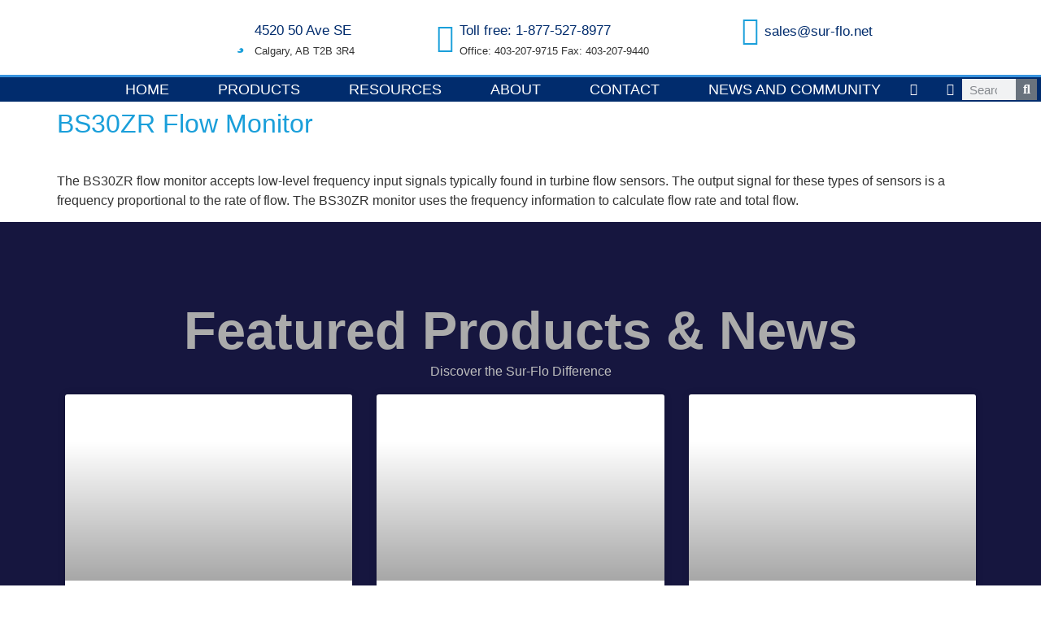

--- FILE ---
content_type: text/html; charset=UTF-8
request_url: https://surflometers.com/category/products/flow-monitor/advanced-flow-monitors/explosion-proof-flow-monitors/
body_size: 20930
content:
<!doctype html>
<html lang="en-US">
<head>
<meta charset="UTF-8">
<meta name="viewport" content="width=device-width, initial-scale=1">
<link rel="profile" href="https://gmpg.org/xfn/11">
<title>Advanced Explosion Proof Flow Monitors &#8211; Sur-Flo Meters &amp; Controls</title>
<meta name='robots' content='max-image-preview:large' />
<link rel='dns-prefetch' href='//js.hs-scripts.com' />
<link rel='dns-prefetch' href='//www.googletagmanager.com' />
<link rel="alternate" type="application/rss+xml" title="Sur-Flo Meters &amp; Controls &raquo; Feed" href="https://surflometersandcontrols.com/feed/" />
<link rel="alternate" type="application/rss+xml" title="Sur-Flo Meters &amp; Controls &raquo; Comments Feed" href="https://surflometersandcontrols.com/comments/feed/" />
<link rel="alternate" type="application/rss+xml" title="Sur-Flo Meters &amp; Controls &raquo; Advanced Explosion Proof Flow Monitors Category Feed" href="https://surflometersandcontrols.com/category/products/flow-monitor/advanced-flow-monitors/explosion-proof-flow-monitors/feed/" />
<style id='wp-img-auto-sizes-contain-inline-css'>
img:is([sizes=auto i],[sizes^="auto," i]){contain-intrinsic-size:3000px 1500px}
/*# sourceURL=wp-img-auto-sizes-contain-inline-css */
</style>
<!-- <link rel='stylesheet' id='pafe-10-css' href='https://surflometersandcontrols.com/wp-content/uploads/premium-addons-elementor/pafe-10.css?ver=1758796058' media='all' /> -->
<link rel="stylesheet" type="text/css" href="//surflometersandcontrols.com/wp-content/cache/wpfc-minified/fgayihhs/4e662.css" media="all"/>
<style id='global-styles-inline-css'>
:root{--wp--preset--aspect-ratio--square: 1;--wp--preset--aspect-ratio--4-3: 4/3;--wp--preset--aspect-ratio--3-4: 3/4;--wp--preset--aspect-ratio--3-2: 3/2;--wp--preset--aspect-ratio--2-3: 2/3;--wp--preset--aspect-ratio--16-9: 16/9;--wp--preset--aspect-ratio--9-16: 9/16;--wp--preset--color--black: #000000;--wp--preset--color--cyan-bluish-gray: #abb8c3;--wp--preset--color--white: #ffffff;--wp--preset--color--pale-pink: #f78da7;--wp--preset--color--vivid-red: #cf2e2e;--wp--preset--color--luminous-vivid-orange: #ff6900;--wp--preset--color--luminous-vivid-amber: #fcb900;--wp--preset--color--light-green-cyan: #7bdcb5;--wp--preset--color--vivid-green-cyan: #00d084;--wp--preset--color--pale-cyan-blue: #8ed1fc;--wp--preset--color--vivid-cyan-blue: #0693e3;--wp--preset--color--vivid-purple: #9b51e0;--wp--preset--gradient--vivid-cyan-blue-to-vivid-purple: linear-gradient(135deg,rgb(6,147,227) 0%,rgb(155,81,224) 100%);--wp--preset--gradient--light-green-cyan-to-vivid-green-cyan: linear-gradient(135deg,rgb(122,220,180) 0%,rgb(0,208,130) 100%);--wp--preset--gradient--luminous-vivid-amber-to-luminous-vivid-orange: linear-gradient(135deg,rgb(252,185,0) 0%,rgb(255,105,0) 100%);--wp--preset--gradient--luminous-vivid-orange-to-vivid-red: linear-gradient(135deg,rgb(255,105,0) 0%,rgb(207,46,46) 100%);--wp--preset--gradient--very-light-gray-to-cyan-bluish-gray: linear-gradient(135deg,rgb(238,238,238) 0%,rgb(169,184,195) 100%);--wp--preset--gradient--cool-to-warm-spectrum: linear-gradient(135deg,rgb(74,234,220) 0%,rgb(151,120,209) 20%,rgb(207,42,186) 40%,rgb(238,44,130) 60%,rgb(251,105,98) 80%,rgb(254,248,76) 100%);--wp--preset--gradient--blush-light-purple: linear-gradient(135deg,rgb(255,206,236) 0%,rgb(152,150,240) 100%);--wp--preset--gradient--blush-bordeaux: linear-gradient(135deg,rgb(254,205,165) 0%,rgb(254,45,45) 50%,rgb(107,0,62) 100%);--wp--preset--gradient--luminous-dusk: linear-gradient(135deg,rgb(255,203,112) 0%,rgb(199,81,192) 50%,rgb(65,88,208) 100%);--wp--preset--gradient--pale-ocean: linear-gradient(135deg,rgb(255,245,203) 0%,rgb(182,227,212) 50%,rgb(51,167,181) 100%);--wp--preset--gradient--electric-grass: linear-gradient(135deg,rgb(202,248,128) 0%,rgb(113,206,126) 100%);--wp--preset--gradient--midnight: linear-gradient(135deg,rgb(2,3,129) 0%,rgb(40,116,252) 100%);--wp--preset--font-size--small: 13px;--wp--preset--font-size--medium: 20px;--wp--preset--font-size--large: 36px;--wp--preset--font-size--x-large: 42px;--wp--preset--spacing--20: 0.44rem;--wp--preset--spacing--30: 0.67rem;--wp--preset--spacing--40: 1rem;--wp--preset--spacing--50: 1.5rem;--wp--preset--spacing--60: 2.25rem;--wp--preset--spacing--70: 3.38rem;--wp--preset--spacing--80: 5.06rem;--wp--preset--shadow--natural: 6px 6px 9px rgba(0, 0, 0, 0.2);--wp--preset--shadow--deep: 12px 12px 50px rgba(0, 0, 0, 0.4);--wp--preset--shadow--sharp: 6px 6px 0px rgba(0, 0, 0, 0.2);--wp--preset--shadow--outlined: 6px 6px 0px -3px rgb(255, 255, 255), 6px 6px rgb(0, 0, 0);--wp--preset--shadow--crisp: 6px 6px 0px rgb(0, 0, 0);}:root { --wp--style--global--content-size: 800px;--wp--style--global--wide-size: 1200px; }:where(body) { margin: 0; }.wp-site-blocks > .alignleft { float: left; margin-right: 2em; }.wp-site-blocks > .alignright { float: right; margin-left: 2em; }.wp-site-blocks > .aligncenter { justify-content: center; margin-left: auto; margin-right: auto; }:where(.wp-site-blocks) > * { margin-block-start: 24px; margin-block-end: 0; }:where(.wp-site-blocks) > :first-child { margin-block-start: 0; }:where(.wp-site-blocks) > :last-child { margin-block-end: 0; }:root { --wp--style--block-gap: 24px; }:root :where(.is-layout-flow) > :first-child{margin-block-start: 0;}:root :where(.is-layout-flow) > :last-child{margin-block-end: 0;}:root :where(.is-layout-flow) > *{margin-block-start: 24px;margin-block-end: 0;}:root :where(.is-layout-constrained) > :first-child{margin-block-start: 0;}:root :where(.is-layout-constrained) > :last-child{margin-block-end: 0;}:root :where(.is-layout-constrained) > *{margin-block-start: 24px;margin-block-end: 0;}:root :where(.is-layout-flex){gap: 24px;}:root :where(.is-layout-grid){gap: 24px;}.is-layout-flow > .alignleft{float: left;margin-inline-start: 0;margin-inline-end: 2em;}.is-layout-flow > .alignright{float: right;margin-inline-start: 2em;margin-inline-end: 0;}.is-layout-flow > .aligncenter{margin-left: auto !important;margin-right: auto !important;}.is-layout-constrained > .alignleft{float: left;margin-inline-start: 0;margin-inline-end: 2em;}.is-layout-constrained > .alignright{float: right;margin-inline-start: 2em;margin-inline-end: 0;}.is-layout-constrained > .aligncenter{margin-left: auto !important;margin-right: auto !important;}.is-layout-constrained > :where(:not(.alignleft):not(.alignright):not(.alignfull)){max-width: var(--wp--style--global--content-size);margin-left: auto !important;margin-right: auto !important;}.is-layout-constrained > .alignwide{max-width: var(--wp--style--global--wide-size);}body .is-layout-flex{display: flex;}.is-layout-flex{flex-wrap: wrap;align-items: center;}.is-layout-flex > :is(*, div){margin: 0;}body .is-layout-grid{display: grid;}.is-layout-grid > :is(*, div){margin: 0;}body{padding-top: 0px;padding-right: 0px;padding-bottom: 0px;padding-left: 0px;}a:where(:not(.wp-element-button)){text-decoration: underline;}:root :where(.wp-element-button, .wp-block-button__link){background-color: #32373c;border-width: 0;color: #fff;font-family: inherit;font-size: inherit;font-style: inherit;font-weight: inherit;letter-spacing: inherit;line-height: inherit;padding-top: calc(0.667em + 2px);padding-right: calc(1.333em + 2px);padding-bottom: calc(0.667em + 2px);padding-left: calc(1.333em + 2px);text-decoration: none;text-transform: inherit;}.has-black-color{color: var(--wp--preset--color--black) !important;}.has-cyan-bluish-gray-color{color: var(--wp--preset--color--cyan-bluish-gray) !important;}.has-white-color{color: var(--wp--preset--color--white) !important;}.has-pale-pink-color{color: var(--wp--preset--color--pale-pink) !important;}.has-vivid-red-color{color: var(--wp--preset--color--vivid-red) !important;}.has-luminous-vivid-orange-color{color: var(--wp--preset--color--luminous-vivid-orange) !important;}.has-luminous-vivid-amber-color{color: var(--wp--preset--color--luminous-vivid-amber) !important;}.has-light-green-cyan-color{color: var(--wp--preset--color--light-green-cyan) !important;}.has-vivid-green-cyan-color{color: var(--wp--preset--color--vivid-green-cyan) !important;}.has-pale-cyan-blue-color{color: var(--wp--preset--color--pale-cyan-blue) !important;}.has-vivid-cyan-blue-color{color: var(--wp--preset--color--vivid-cyan-blue) !important;}.has-vivid-purple-color{color: var(--wp--preset--color--vivid-purple) !important;}.has-black-background-color{background-color: var(--wp--preset--color--black) !important;}.has-cyan-bluish-gray-background-color{background-color: var(--wp--preset--color--cyan-bluish-gray) !important;}.has-white-background-color{background-color: var(--wp--preset--color--white) !important;}.has-pale-pink-background-color{background-color: var(--wp--preset--color--pale-pink) !important;}.has-vivid-red-background-color{background-color: var(--wp--preset--color--vivid-red) !important;}.has-luminous-vivid-orange-background-color{background-color: var(--wp--preset--color--luminous-vivid-orange) !important;}.has-luminous-vivid-amber-background-color{background-color: var(--wp--preset--color--luminous-vivid-amber) !important;}.has-light-green-cyan-background-color{background-color: var(--wp--preset--color--light-green-cyan) !important;}.has-vivid-green-cyan-background-color{background-color: var(--wp--preset--color--vivid-green-cyan) !important;}.has-pale-cyan-blue-background-color{background-color: var(--wp--preset--color--pale-cyan-blue) !important;}.has-vivid-cyan-blue-background-color{background-color: var(--wp--preset--color--vivid-cyan-blue) !important;}.has-vivid-purple-background-color{background-color: var(--wp--preset--color--vivid-purple) !important;}.has-black-border-color{border-color: var(--wp--preset--color--black) !important;}.has-cyan-bluish-gray-border-color{border-color: var(--wp--preset--color--cyan-bluish-gray) !important;}.has-white-border-color{border-color: var(--wp--preset--color--white) !important;}.has-pale-pink-border-color{border-color: var(--wp--preset--color--pale-pink) !important;}.has-vivid-red-border-color{border-color: var(--wp--preset--color--vivid-red) !important;}.has-luminous-vivid-orange-border-color{border-color: var(--wp--preset--color--luminous-vivid-orange) !important;}.has-luminous-vivid-amber-border-color{border-color: var(--wp--preset--color--luminous-vivid-amber) !important;}.has-light-green-cyan-border-color{border-color: var(--wp--preset--color--light-green-cyan) !important;}.has-vivid-green-cyan-border-color{border-color: var(--wp--preset--color--vivid-green-cyan) !important;}.has-pale-cyan-blue-border-color{border-color: var(--wp--preset--color--pale-cyan-blue) !important;}.has-vivid-cyan-blue-border-color{border-color: var(--wp--preset--color--vivid-cyan-blue) !important;}.has-vivid-purple-border-color{border-color: var(--wp--preset--color--vivid-purple) !important;}.has-vivid-cyan-blue-to-vivid-purple-gradient-background{background: var(--wp--preset--gradient--vivid-cyan-blue-to-vivid-purple) !important;}.has-light-green-cyan-to-vivid-green-cyan-gradient-background{background: var(--wp--preset--gradient--light-green-cyan-to-vivid-green-cyan) !important;}.has-luminous-vivid-amber-to-luminous-vivid-orange-gradient-background{background: var(--wp--preset--gradient--luminous-vivid-amber-to-luminous-vivid-orange) !important;}.has-luminous-vivid-orange-to-vivid-red-gradient-background{background: var(--wp--preset--gradient--luminous-vivid-orange-to-vivid-red) !important;}.has-very-light-gray-to-cyan-bluish-gray-gradient-background{background: var(--wp--preset--gradient--very-light-gray-to-cyan-bluish-gray) !important;}.has-cool-to-warm-spectrum-gradient-background{background: var(--wp--preset--gradient--cool-to-warm-spectrum) !important;}.has-blush-light-purple-gradient-background{background: var(--wp--preset--gradient--blush-light-purple) !important;}.has-blush-bordeaux-gradient-background{background: var(--wp--preset--gradient--blush-bordeaux) !important;}.has-luminous-dusk-gradient-background{background: var(--wp--preset--gradient--luminous-dusk) !important;}.has-pale-ocean-gradient-background{background: var(--wp--preset--gradient--pale-ocean) !important;}.has-electric-grass-gradient-background{background: var(--wp--preset--gradient--electric-grass) !important;}.has-midnight-gradient-background{background: var(--wp--preset--gradient--midnight) !important;}.has-small-font-size{font-size: var(--wp--preset--font-size--small) !important;}.has-medium-font-size{font-size: var(--wp--preset--font-size--medium) !important;}.has-large-font-size{font-size: var(--wp--preset--font-size--large) !important;}.has-x-large-font-size{font-size: var(--wp--preset--font-size--x-large) !important;}
:root :where(.wp-block-pullquote){font-size: 1.5em;line-height: 1.6;}
/*# sourceURL=global-styles-inline-css */
</style>
<!-- <link rel='stylesheet' id='hello-elementor-css' href='https://surflometersandcontrols.com/wp-content/themes/hello-elementor/assets/css/reset.css?ver=3.4.5' media='all' /> -->
<!-- <link rel='stylesheet' id='hello-elementor-theme-style-css' href='https://surflometersandcontrols.com/wp-content/themes/hello-elementor/assets/css/theme.css?ver=3.4.5' media='all' /> -->
<!-- <link rel='stylesheet' id='hello-elementor-header-footer-css' href='https://surflometersandcontrols.com/wp-content/themes/hello-elementor/assets/css/header-footer.css?ver=3.4.5' media='all' /> -->
<!-- <link rel='stylesheet' id='elementor-frontend-css' href='https://surflometersandcontrols.com/wp-content/uploads/elementor/css/custom-frontend.min.css?ver=1766265649' media='all' /> -->
<link rel="stylesheet" type="text/css" href="//surflometersandcontrols.com/wp-content/cache/wpfc-minified/87t1u5qa/4e662.css" media="all"/>
<style id='elementor-frontend-inline-css'>
.elementor-kit-5{--e-global-color-primary:#1A9FDA;--e-global-color-secondary:#BCBEC0;--e-global-color-text:#4D4E4F;--e-global-color-accent:#164995;--e-global-typography-primary-font-family:"Poppins";--e-global-typography-primary-font-weight:600;--e-global-typography-secondary-font-family:"Roboto";--e-global-typography-secondary-font-weight:400;--e-global-typography-text-font-family:"Poppins";--e-global-typography-text-font-weight:400;--e-global-typography-accent-font-family:"Roboto";--e-global-typography-accent-font-weight:500;font-family:"Poppins", Sans-serif;}.elementor-kit-5 button,.elementor-kit-5 input[type="button"],.elementor-kit-5 input[type="submit"],.elementor-kit-5 .elementor-button{background-color:#1A9FDA;color:#FFFFFF;}.elementor-kit-5 button:hover,.elementor-kit-5 button:focus,.elementor-kit-5 input[type="button"]:hover,.elementor-kit-5 input[type="button"]:focus,.elementor-kit-5 input[type="submit"]:hover,.elementor-kit-5 input[type="submit"]:focus,.elementor-kit-5 .elementor-button:hover,.elementor-kit-5 .elementor-button:focus{background-color:#BCBEC0;color:#4D4E4F;}.elementor-kit-5 e-page-transition{background-color:#60A8D2;}.elementor-kit-5 a{color:#1A9FDA;}.elementor-kit-5 a:hover{color:#4D4E4F;}.elementor-section.elementor-section-boxed > .elementor-container{max-width:1140px;}.e-con{--container-max-width:1140px;}.elementor-widget:not(:last-child){margin-block-end:20px;}.elementor-element{--widgets-spacing:20px 20px;--widgets-spacing-row:20px;--widgets-spacing-column:20px;}{}h1.entry-title{display:var(--page-title-display);}.site-header .site-branding{flex-direction:column;align-items:stretch;}.site-header{padding-inline-end:0px;padding-inline-start:0px;}.site-footer .site-branding{flex-direction:column;align-items:stretch;}@media(max-width:1024px){.elementor-section.elementor-section-boxed > .elementor-container{max-width:1024px;}.e-con{--container-max-width:1024px;}}@media(max-width:767px){.elementor-section.elementor-section-boxed > .elementor-container{max-width:767px;}.e-con{--container-max-width:767px;}}
.elementor-100 .elementor-element.elementor-element-33e7166{--display:flex;--flex-direction:row;--container-widget-width:calc( ( 1 - var( --container-widget-flex-grow ) ) * 100% );--container-widget-height:100%;--container-widget-flex-grow:1;--container-widget-align-self:stretch;--flex-wrap-mobile:wrap;--align-items:stretch;--gap:0px 0px;--row-gap:0px;--column-gap:0px;--overlay-opacity:0.35;--margin-top:0px;--margin-bottom:0px;--margin-left:0px;--margin-right:0px;--padding-top:0px;--padding-bottom:0px;--padding-left:0px;--padding-right:0px;}.elementor-100 .elementor-element.elementor-element-33e7166::before, .elementor-100 .elementor-element.elementor-element-33e7166 > .elementor-background-video-container::before, .elementor-100 .elementor-element.elementor-element-33e7166 > .e-con-inner > .elementor-background-video-container::before, .elementor-100 .elementor-element.elementor-element-33e7166 > .elementor-background-slideshow::before, .elementor-100 .elementor-element.elementor-element-33e7166 > .e-con-inner > .elementor-background-slideshow::before, .elementor-100 .elementor-element.elementor-element-33e7166 > .elementor-motion-effects-container > .elementor-motion-effects-layer::before{background-image:url("https://surflometersandcontrols.com/wp-content/uploads/2022/11/AdobeStock_120205419-scaled.jpeg");--background-overlay:'';background-position:center center;background-repeat:no-repeat;background-size:cover;}.elementor-100 .elementor-element.elementor-element-33e7166:hover::before{filter:brightness( 100% ) contrast( 100% ) saturate( 100% ) blur( 0px ) hue-rotate( 0deg );}.elementor-100 .elementor-element.elementor-element-f37e838{--display:flex;}.elementor-100 .elementor-element.elementor-element-86bb10d{text-align:left;}.elementor-100 .elementor-element.elementor-element-86bb10d img{width:233px;}.elementor-100 .elementor-element.elementor-element-744dbfb{--display:flex;--flex-direction:row;--container-widget-width:calc( ( 1 - var( --container-widget-flex-grow ) ) * 100% );--container-widget-height:100%;--container-widget-flex-grow:1;--container-widget-align-self:stretch;--flex-wrap-mobile:wrap;--align-items:stretch;--gap:10px 10px;--row-gap:10px;--column-gap:10px;}.elementor-100 .elementor-element.elementor-element-4d711fe{--display:flex;}.elementor-100 .elementor-element.elementor-element-85295e8 .elementor-icon-box-wrapper{align-items:center;}.elementor-100 .elementor-element.elementor-element-85295e8{--icon-box-icon-margin:10px;}.elementor-100 .elementor-element.elementor-element-85295e8 .elementor-icon-box-title{margin-block-end:5px;color:#012c6d;}.elementor-100 .elementor-element.elementor-element-85295e8.elementor-view-stacked .elementor-icon{background-color:var( --e-global-color-primary );}.elementor-100 .elementor-element.elementor-element-85295e8.elementor-view-framed .elementor-icon, .elementor-100 .elementor-element.elementor-element-85295e8.elementor-view-default .elementor-icon{fill:var( --e-global-color-primary );color:var( --e-global-color-primary );border-color:var( --e-global-color-primary );}.elementor-100 .elementor-element.elementor-element-85295e8 .elementor-icon{font-size:35px;}.elementor-100 .elementor-element.elementor-element-85295e8 .elementor-icon-box-title, .elementor-100 .elementor-element.elementor-element-85295e8 .elementor-icon-box-title a{font-size:17px;}.elementor-100 .elementor-element.elementor-element-85295e8 .elementor-icon-box-description{font-size:13px;font-weight:400;}.elementor-100 .elementor-element.elementor-element-0293a19{--display:flex;}.elementor-100 .elementor-element.elementor-element-429820b .elementor-icon-box-wrapper{align-items:center;}.elementor-100 .elementor-element.elementor-element-429820b{--icon-box-icon-margin:10px;}.elementor-100 .elementor-element.elementor-element-429820b .elementor-icon-box-title{margin-block-end:5px;color:#012c6d;}.elementor-100 .elementor-element.elementor-element-429820b.elementor-view-stacked .elementor-icon{background-color:var( --e-global-color-primary );}.elementor-100 .elementor-element.elementor-element-429820b.elementor-view-framed .elementor-icon, .elementor-100 .elementor-element.elementor-element-429820b.elementor-view-default .elementor-icon{fill:var( --e-global-color-primary );color:var( --e-global-color-primary );border-color:var( --e-global-color-primary );}.elementor-100 .elementor-element.elementor-element-429820b .elementor-icon{font-size:35px;}.elementor-100 .elementor-element.elementor-element-429820b .elementor-icon-box-title, .elementor-100 .elementor-element.elementor-element-429820b .elementor-icon-box-title a{font-size:17px;}.elementor-100 .elementor-element.elementor-element-429820b .elementor-icon-box-description{font-size:13px;font-weight:400;}.elementor-100 .elementor-element.elementor-element-851fe40{--display:flex;}.elementor-100 .elementor-element.elementor-element-c59aa9a .elementor-icon-box-wrapper{align-items:center;}.elementor-100 .elementor-element.elementor-element-c59aa9a{--icon-box-icon-margin:10px;}.elementor-100 .elementor-element.elementor-element-c59aa9a .elementor-icon-box-title{margin-block-end:5px;color:#012c6d;}.elementor-100 .elementor-element.elementor-element-c59aa9a.elementor-view-stacked .elementor-icon{background-color:var( --e-global-color-primary );}.elementor-100 .elementor-element.elementor-element-c59aa9a.elementor-view-framed .elementor-icon, .elementor-100 .elementor-element.elementor-element-c59aa9a.elementor-view-default .elementor-icon{fill:var( --e-global-color-primary );color:var( --e-global-color-primary );border-color:var( --e-global-color-primary );}.elementor-100 .elementor-element.elementor-element-c59aa9a .elementor-icon{font-size:35px;}.elementor-100 .elementor-element.elementor-element-c59aa9a .elementor-icon-box-title, .elementor-100 .elementor-element.elementor-element-c59aa9a .elementor-icon-box-title a{font-size:17px;}.elementor-100 .elementor-element.elementor-element-c59aa9a .elementor-icon-box-description{font-size:13px;font-weight:400;}.elementor-100 .elementor-element.elementor-element-940d207{--display:flex;--flex-direction:row;--container-widget-width:calc( ( 1 - var( --container-widget-flex-grow ) ) * 100% );--container-widget-height:100%;--container-widget-flex-grow:1;--container-widget-align-self:stretch;--flex-wrap-mobile:wrap;--align-items:stretch;--gap:10px 10px;--row-gap:10px;--column-gap:10px;border-style:solid;--border-style:solid;border-width:3px 0px 0px 0px;--border-top-width:3px;--border-right-width:0px;--border-bottom-width:0px;--border-left-width:0px;border-color:#3793DE;--border-color:#3793DE;--margin-top:0%;--margin-bottom:0%;--margin-left:0%;--margin-right:0%;--padding-top:0px;--padding-bottom:0px;--padding-left:0px;--padding-right:0px;}.elementor-100 .elementor-element.elementor-element-940d207:not(.elementor-motion-effects-element-type-background), .elementor-100 .elementor-element.elementor-element-940d207 > .elementor-motion-effects-container > .elementor-motion-effects-layer{background-color:#012c6d;}.elementor-100 .elementor-element.elementor-element-e7c1bac{width:var( --container-widget-width, 129px );max-width:129px;--container-widget-width:129px;--container-widget-flex-grow:0;text-align:left;}.elementor-100 .elementor-element.elementor-element-e7c1bac > .elementor-widget-container{padding:0px 12px 0px 10px;}.elementor-100 .elementor-element.elementor-element-e7c1bac.elementor-element{--flex-grow:0;--flex-shrink:0;}.elementor-100 .elementor-element.elementor-element-e7c1bac img{width:98%;height:29px;}.elementor-100 .elementor-element.elementor-element-e1fbe64.elementor-element{--align-self:center;--flex-grow:1;--flex-shrink:0;}.elementor-100 .elementor-element.elementor-element-e1fbe64 .elementor-menu-toggle{margin-right:auto;}.elementor-100 .elementor-element.elementor-element-e1fbe64 .elementor-nav-menu .elementor-item{font-size:18px;font-weight:500;text-transform:uppercase;}.elementor-100 .elementor-element.elementor-element-e1fbe64 .elementor-nav-menu--main .elementor-item{color:#ffffff;fill:#ffffff;padding-left:25px;padding-right:25px;padding-top:5px;padding-bottom:5px;}.elementor-100 .elementor-element.elementor-element-e1fbe64 .elementor-nav-menu--main .elementor-item:hover,
.elementor-100 .elementor-element.elementor-element-e1fbe64 .elementor-nav-menu--main .elementor-item.elementor-item-active,
.elementor-100 .elementor-element.elementor-element-e1fbe64 .elementor-nav-menu--main .elementor-item.highlighted,
.elementor-100 .elementor-element.elementor-element-e1fbe64 .elementor-nav-menu--main .elementor-item:focus{color:#ffffff;}.elementor-100 .elementor-element.elementor-element-e1fbe64 .elementor-nav-menu--main:not(.e--pointer-framed) .elementor-item:before,
.elementor-100 .elementor-element.elementor-element-e1fbe64 .elementor-nav-menu--main:not(.e--pointer-framed) .elementor-item:after{background-color:#458BC5;}.elementor-100 .elementor-element.elementor-element-e1fbe64 .e--pointer-framed .elementor-item:before,
.elementor-100 .elementor-element.elementor-element-e1fbe64 .e--pointer-framed .elementor-item:after{border-color:#458BC5;}.elementor-100 .elementor-element.elementor-element-e1fbe64{--e-nav-menu-horizontal-menu-item-margin:calc( 10px / 2 );}.elementor-100 .elementor-element.elementor-element-e1fbe64 .elementor-nav-menu--main:not(.elementor-nav-menu--layout-horizontal) .elementor-nav-menu > li:not(:last-child){margin-bottom:10px;}.elementor-100 .elementor-element.elementor-element-e1fbe64 .elementor-nav-menu--dropdown a, .elementor-100 .elementor-element.elementor-element-e1fbe64 .elementor-menu-toggle{color:#FFFFFF;fill:#FFFFFF;}.elementor-100 .elementor-element.elementor-element-e1fbe64 .elementor-nav-menu--dropdown{background-color:#3793DE;}.elementor-100 .elementor-element.elementor-element-e1fbe64 .elementor-nav-menu--dropdown .elementor-item, .elementor-100 .elementor-element.elementor-element-e1fbe64 .elementor-nav-menu--dropdown  .elementor-sub-item{font-size:20px;}.elementor-100 .elementor-element.elementor-element-e1fbe64 div.elementor-menu-toggle{color:#ffffff;}.elementor-100 .elementor-element.elementor-element-e1fbe64 div.elementor-menu-toggle svg{fill:#ffffff;}.elementor-100 .elementor-element.elementor-element-5683370{--grid-template-columns:repeat(0, auto);--icon-size:15px;--grid-column-gap:11px;--grid-row-gap:0px;}.elementor-100 .elementor-element.elementor-element-5683370 .elementor-widget-container{text-align:right;}.elementor-100 .elementor-element.elementor-element-5683370.elementor-element{--align-self:center;--flex-grow:1;--flex-shrink:0;}.elementor-100 .elementor-element.elementor-element-5683370 .elementor-social-icon{background-color:rgba(0,0,0,0);}.elementor-100 .elementor-element.elementor-element-5683370 .elementor-social-icon i{color:#ffffff;}.elementor-100 .elementor-element.elementor-element-5683370 .elementor-social-icon svg{fill:#ffffff;}.elementor-100 .elementor-element.elementor-element-39b082b{width:var( --container-widget-width, 15% );max-width:15%;--container-widget-width:15%;--container-widget-flex-grow:0;}.elementor-100 .elementor-element.elementor-element-39b082b > .elementor-widget-container{padding:0px 5px 0px 0px;}.elementor-100 .elementor-element.elementor-element-39b082b.elementor-element{--align-self:center;}.elementor-100 .elementor-element.elementor-element-39b082b .elementor-search-form__container{min-height:26px;}.elementor-100 .elementor-element.elementor-element-39b082b .elementor-search-form__submit{min-width:26px;}body:not(.rtl) .elementor-100 .elementor-element.elementor-element-39b082b .elementor-search-form__icon{padding-left:calc(26px / 3);}body.rtl .elementor-100 .elementor-element.elementor-element-39b082b .elementor-search-form__icon{padding-right:calc(26px / 3);}.elementor-100 .elementor-element.elementor-element-39b082b .elementor-search-form__input, .elementor-100 .elementor-element.elementor-element-39b082b.elementor-search-form--button-type-text .elementor-search-form__submit{padding-left:calc(26px / 3);padding-right:calc(26px / 3);}.elementor-theme-builder-content-area{height:400px;}.elementor-location-header:before, .elementor-location-footer:before{content:"";display:table;clear:both;}@media(max-width:1024px){.elementor-100 .elementor-element.elementor-element-33e7166{--padding-top:0px;--padding-bottom:0px;--padding-left:20px;--padding-right:20px;}.elementor-100 .elementor-element.elementor-element-85295e8 .elementor-icon-box-title, .elementor-100 .elementor-element.elementor-element-85295e8 .elementor-icon-box-title a{font-size:13px;}.elementor-100 .elementor-element.elementor-element-85295e8 .elementor-icon-box-description{font-size:10px;}.elementor-100 .elementor-element.elementor-element-429820b .elementor-icon-box-title, .elementor-100 .elementor-element.elementor-element-429820b .elementor-icon-box-title a{font-size:13px;}.elementor-100 .elementor-element.elementor-element-429820b .elementor-icon-box-description{font-size:10px;}.elementor-100 .elementor-element.elementor-element-c59aa9a .elementor-icon-box-title, .elementor-100 .elementor-element.elementor-element-c59aa9a .elementor-icon-box-title a{font-size:13px;}.elementor-100 .elementor-element.elementor-element-c59aa9a .elementor-icon-box-description{font-size:10px;}.elementor-100 .elementor-element.elementor-element-940d207{--padding-top:10px;--padding-bottom:10px;--padding-left:10px;--padding-right:10px;}.elementor-100 .elementor-element.elementor-element-e1fbe64 .elementor-nav-menu--main > .elementor-nav-menu > li > .elementor-nav-menu--dropdown, .elementor-100 .elementor-element.elementor-element-e1fbe64 .elementor-nav-menu__container.elementor-nav-menu--dropdown{margin-top:13px !important;}}@media(max-width:767px){.elementor-100 .elementor-element.elementor-element-33e7166{--min-height:100px;--padding-top:20px;--padding-bottom:20px;--padding-left:20px;--padding-right:20px;}.elementor-100 .elementor-element.elementor-element-f37e838{--margin-top:0px;--margin-bottom:0px;--margin-left:0px;--margin-right:0px;--padding-top:0px;--padding-bottom:0px;--padding-left:0px;--padding-right:0px;}.elementor-100 .elementor-element.elementor-element-86bb10d{text-align:center;}.elementor-100 .elementor-element.elementor-element-86bb10d img{width:338px;}.elementor-100 .elementor-element.elementor-element-4d711fe{--width:33%;}.elementor-100 .elementor-element.elementor-element-85295e8 .elementor-icon{font-size:25%;}.elementor-100 .elementor-element.elementor-element-0293a19{--width:34%;}.elementor-100 .elementor-element.elementor-element-429820b .elementor-icon{font-size:25px;}.elementor-100 .elementor-element.elementor-element-851fe40{--width:33%;}.elementor-100 .elementor-element.elementor-element-c59aa9a .elementor-icon{font-size:25px;}.elementor-100 .elementor-element.elementor-element-940d207{--padding-top:20px;--padding-bottom:20px;--padding-left:20px;--padding-right:20px;}.elementor-100 .elementor-element.elementor-element-39b082b{--container-widget-width:139px;--container-widget-flex-grow:0;width:var( --container-widget-width, 139px );max-width:139px;}}@media(min-width:768px){.elementor-100 .elementor-element.elementor-element-f37e838{--width:25%;}.elementor-100 .elementor-element.elementor-element-4d711fe{--width:66%;}}@media(max-width:1024px) and (min-width:768px){.elementor-100 .elementor-element.elementor-element-f37e838{--width:20%;}}
.elementor-104 .elementor-element.elementor-element-3c01e3da:not(.elementor-motion-effects-element-type-background), .elementor-104 .elementor-element.elementor-element-3c01e3da > .elementor-motion-effects-container > .elementor-motion-effects-layer{background-color:#16163f;}.elementor-104 .elementor-element.elementor-element-3c01e3da > .elementor-container{min-height:798px;}.elementor-104 .elementor-element.elementor-element-3c01e3da{transition:background 0.3s, border 0.3s, border-radius 0.3s, box-shadow 0.3s;padding:2% 2% 2% 2%;}.elementor-104 .elementor-element.elementor-element-3c01e3da > .elementor-background-overlay{transition:background 0.3s, border-radius 0.3s, opacity 0.3s;}.elementor-104 .elementor-element.elementor-element-3c01e3da > .elementor-shape-bottom svg{height:93px;}.elementor-104 .elementor-element.elementor-element-7bde7afa{text-align:center;}.elementor-104 .elementor-element.elementor-element-7bde7afa .elementor-heading-title{font-size:65px;font-weight:600;color:#ABABAB;}.elementor-104 .elementor-element.elementor-element-7c6b399b > .elementor-widget-container{margin:-10px 0px 0px 0px;}.elementor-104 .elementor-element.elementor-element-7c6b399b{text-align:center;}.elementor-104 .elementor-element.elementor-element-7c6b399b .elementor-heading-title{font-size:16px;font-weight:300;color:#bfbfbf;}.elementor-104 .elementor-element.elementor-element-1629041{--grid-row-gap:35px;--grid-column-gap:30px;}.elementor-104 .elementor-element.elementor-element-1629041 .elementor-posts-container .elementor-post__thumbnail{padding-bottom:calc( 0.65 * 100% );}.elementor-104 .elementor-element.elementor-element-1629041:after{content:"0.65";}.elementor-104 .elementor-element.elementor-element-1629041 .elementor-post__thumbnail__link{width:100%;}.elementor-104 .elementor-element.elementor-element-1629041 .elementor-post__meta-data span + span:before{content:"•";}.elementor-104 .elementor-element.elementor-element-1629041 .elementor-post__text{margin-top:20px;}.elementor-104 .elementor-element.elementor-element-1629041 .elementor-post:hover .elementor-post__thumbnail img{filter:brightness( 100% ) contrast( 100% ) saturate( 100% ) blur( 0px ) hue-rotate( 0deg );}.elementor-104 .elementor-element.elementor-element-4388d29d:not(.elementor-motion-effects-element-type-background), .elementor-104 .elementor-element.elementor-element-4388d29d > .elementor-motion-effects-container > .elementor-motion-effects-layer{background-color:#FFFFFF;}.elementor-104 .elementor-element.elementor-element-4388d29d > .elementor-container{min-height:350px;}.elementor-104 .elementor-element.elementor-element-4388d29d{transition:background 0.3s, border 0.3s, border-radius 0.3s, box-shadow 0.3s;}.elementor-104 .elementor-element.elementor-element-4388d29d > .elementor-background-overlay{transition:background 0.3s, border-radius 0.3s, opacity 0.3s;}.elementor-104 .elementor-element.elementor-element-78defbdc{text-align:center;}.elementor-104 .elementor-element.elementor-element-78defbdc .elementor-heading-title{font-family:"Poppins", Sans-serif;font-size:18px;font-weight:300;text-transform:capitalize;color:#4a4a4a;}.elementor-104 .elementor-element.elementor-element-17fc834d{text-align:center;}.elementor-104 .elementor-element.elementor-element-17fc834d .elementor-heading-title{font-family:"Poppins", Sans-serif;font-size:50px;font-weight:300;text-transform:capitalize;line-height:1.2em;color:#16163f;}.elementor-104 .elementor-element.elementor-element-533b89cf:not(.elementor-motion-effects-element-type-background), .elementor-104 .elementor-element.elementor-element-533b89cf > .elementor-motion-effects-container > .elementor-motion-effects-layer{background-image:url("https://surflometersandcontrols.com/wp-content/uploads/2022/11/Sur-Flo_Manufacturing_Images-27-scaled.jpg");background-repeat:no-repeat;background-size:cover;}.elementor-104 .elementor-element.elementor-element-533b89cf > .elementor-background-overlay{background-color:#092863;opacity:0.88;transition:background 0.3s, border-radius 0.3s, opacity 0.3s;}.elementor-104 .elementor-element.elementor-element-533b89cf > .elementor-container{max-width:1200px;min-height:500px;}.elementor-104 .elementor-element.elementor-element-533b89cf{transition:background 0.3s, border 0.3s, border-radius 0.3s, box-shadow 0.3s;}.elementor-104 .elementor-element.elementor-element-533b89cf > .elementor-shape-top svg{height:72px;}.elementor-104 .elementor-element.elementor-element-623d417e > .elementor-element-populated{margin:80px 0px 30px 0px;--e-column-margin-right:0px;--e-column-margin-left:0px;padding:0px 0px 0px 0px;}.elementor-104 .elementor-element.elementor-element-41722bc > .elementor-container{max-width:1200px;}.elementor-104 .elementor-element.elementor-element-441a2507 > .elementor-element-populated{border-style:solid;border-width:0px 0px 1px 0px;border-color:rgba(255,255,255,0.2);padding:0px 225px 50px 225px;}.elementor-104 .elementor-element.elementor-element-b634fcd img{width:50%;}.elementor-104 .elementor-element.elementor-element-34753fed{text-align:center;font-family:"Poppins", Sans-serif;font-size:16px;font-weight:200;text-transform:capitalize;color:#F9F9FC;}.elementor-104 .elementor-element.elementor-element-77c15d74 > .elementor-widget-container{margin:10px 0px 0px 0px;}.elementor-104 .elementor-element.elementor-element-77c15d74 .elementor-icon-list-items:not(.elementor-inline-items) .elementor-icon-list-item:not(:last-child){padding-block-end:calc(20px/2);}.elementor-104 .elementor-element.elementor-element-77c15d74 .elementor-icon-list-items:not(.elementor-inline-items) .elementor-icon-list-item:not(:first-child){margin-block-start:calc(20px/2);}.elementor-104 .elementor-element.elementor-element-77c15d74 .elementor-icon-list-items.elementor-inline-items .elementor-icon-list-item{margin-inline:calc(20px/2);}.elementor-104 .elementor-element.elementor-element-77c15d74 .elementor-icon-list-items.elementor-inline-items{margin-inline:calc(-20px/2);}.elementor-104 .elementor-element.elementor-element-77c15d74 .elementor-icon-list-items.elementor-inline-items .elementor-icon-list-item:after{inset-inline-end:calc(-20px/2);}.elementor-104 .elementor-element.elementor-element-77c15d74 .elementor-icon-list-icon i{color:#ffffff;transition:color 0.3s;}.elementor-104 .elementor-element.elementor-element-77c15d74 .elementor-icon-list-icon svg{fill:#ffffff;transition:fill 0.3s;}.elementor-104 .elementor-element.elementor-element-77c15d74 .elementor-icon-list-item:hover .elementor-icon-list-icon i{color:#d3b574;}.elementor-104 .elementor-element.elementor-element-77c15d74 .elementor-icon-list-item:hover .elementor-icon-list-icon svg{fill:#d3b574;}.elementor-104 .elementor-element.elementor-element-77c15d74{--e-icon-list-icon-size:16px;--icon-vertical-offset:0px;}.elementor-104 .elementor-element.elementor-element-77c15d74 .elementor-icon-list-text{transition:color 0.3s;}.elementor-104 .elementor-element.elementor-element-6f9d47fd > .elementor-container{max-width:1200px;}.elementor-104 .elementor-element.elementor-element-6f9d47fd{padding:50px 0px 0px 0px;}.elementor-104 .elementor-element.elementor-element-343f5676{text-align:left;}.elementor-104 .elementor-element.elementor-element-343f5676 .elementor-heading-title{font-family:"Montserrat", Sans-serif;font-size:18px;font-weight:300;text-transform:capitalize;color:#d3b574;}.elementor-104 .elementor-element.elementor-element-5ee438e9 .elementor-icon-list-items:not(.elementor-inline-items) .elementor-icon-list-item:not(:last-child){padding-block-end:calc(20px/2);}.elementor-104 .elementor-element.elementor-element-5ee438e9 .elementor-icon-list-items:not(.elementor-inline-items) .elementor-icon-list-item:not(:first-child){margin-block-start:calc(20px/2);}.elementor-104 .elementor-element.elementor-element-5ee438e9 .elementor-icon-list-items.elementor-inline-items .elementor-icon-list-item{margin-inline:calc(20px/2);}.elementor-104 .elementor-element.elementor-element-5ee438e9 .elementor-icon-list-items.elementor-inline-items{margin-inline:calc(-20px/2);}.elementor-104 .elementor-element.elementor-element-5ee438e9 .elementor-icon-list-items.elementor-inline-items .elementor-icon-list-item:after{inset-inline-end:calc(-20px/2);}.elementor-104 .elementor-element.elementor-element-5ee438e9 .elementor-icon-list-icon i{color:#d7d7d9;transition:color 0.3s;}.elementor-104 .elementor-element.elementor-element-5ee438e9 .elementor-icon-list-icon svg{fill:#d7d7d9;transition:fill 0.3s;}.elementor-104 .elementor-element.elementor-element-5ee438e9{--e-icon-list-icon-size:14px;--icon-vertical-offset:0px;}.elementor-104 .elementor-element.elementor-element-5ee438e9 .elementor-icon-list-icon{padding-inline-end:10px;}.elementor-104 .elementor-element.elementor-element-5ee438e9 .elementor-icon-list-item > .elementor-icon-list-text, .elementor-104 .elementor-element.elementor-element-5ee438e9 .elementor-icon-list-item > a{font-family:"Montserrat", Sans-serif;font-size:15px;font-weight:300;}.elementor-104 .elementor-element.elementor-element-5ee438e9 .elementor-icon-list-text{color:#d7d7d9;transition:color 0.3s;}.elementor-104 .elementor-element.elementor-element-198afd68{text-align:left;}.elementor-104 .elementor-element.elementor-element-198afd68 .elementor-heading-title{font-family:"Montserrat", Sans-serif;font-size:18px;font-weight:300;text-transform:capitalize;color:#d3b574;}.elementor-104 .elementor-element.elementor-element-17cf4f99 .elementor-nav-menu .elementor-item{font-family:"Montserrat", Sans-serif;font-size:16px;font-weight:300;text-transform:capitalize;}.elementor-104 .elementor-element.elementor-element-17cf4f99 .elementor-nav-menu--main .elementor-item{color:#d7d7d9;fill:#d7d7d9;padding-left:0px;padding-right:0px;padding-top:0px;padding-bottom:0px;}.elementor-104 .elementor-element.elementor-element-17cf4f99 .elementor-nav-menu--main .elementor-item:hover,
.elementor-104 .elementor-element.elementor-element-17cf4f99 .elementor-nav-menu--main .elementor-item.elementor-item-active,
.elementor-104 .elementor-element.elementor-element-17cf4f99 .elementor-nav-menu--main .elementor-item.highlighted,
.elementor-104 .elementor-element.elementor-element-17cf4f99 .elementor-nav-menu--main .elementor-item:focus{color:#d3b574;fill:#d3b574;}.elementor-104 .elementor-element.elementor-element-17cf4f99 .e--pointer-framed .elementor-item:before{border-width:0px;}.elementor-104 .elementor-element.elementor-element-17cf4f99 .e--pointer-framed.e--animation-draw .elementor-item:before{border-width:0 0 0px 0px;}.elementor-104 .elementor-element.elementor-element-17cf4f99 .e--pointer-framed.e--animation-draw .elementor-item:after{border-width:0px 0px 0 0;}.elementor-104 .elementor-element.elementor-element-17cf4f99 .e--pointer-framed.e--animation-corners .elementor-item:before{border-width:0px 0 0 0px;}.elementor-104 .elementor-element.elementor-element-17cf4f99 .e--pointer-framed.e--animation-corners .elementor-item:after{border-width:0 0px 0px 0;}.elementor-104 .elementor-element.elementor-element-17cf4f99 .e--pointer-underline .elementor-item:after,
.elementor-104 .elementor-element.elementor-element-17cf4f99 .e--pointer-overline .elementor-item:before,
.elementor-104 .elementor-element.elementor-element-17cf4f99 .e--pointer-double-line .elementor-item:before,
.elementor-104 .elementor-element.elementor-element-17cf4f99 .e--pointer-double-line .elementor-item:after{height:0px;}.elementor-104 .elementor-element.elementor-element-17cf4f99{--e-nav-menu-horizontal-menu-item-margin:calc( 21px / 2 );}.elementor-104 .elementor-element.elementor-element-17cf4f99 .elementor-nav-menu--main:not(.elementor-nav-menu--layout-horizontal) .elementor-nav-menu > li:not(:last-child){margin-bottom:21px;}.elementor-104 .elementor-element.elementor-element-17cf4f99 .elementor-nav-menu--dropdown a, .elementor-104 .elementor-element.elementor-element-17cf4f99 .elementor-menu-toggle{color:#FFFFFF;fill:#FFFFFF;}.elementor-104 .elementor-element.elementor-element-17cf4f99 .elementor-nav-menu--dropdown{background-color:var( --e-global-color-primary );}.elementor-104 .elementor-element.elementor-element-17cf4f99 .elementor-nav-menu--dropdown a:hover,
.elementor-104 .elementor-element.elementor-element-17cf4f99 .elementor-nav-menu--dropdown a:focus,
.elementor-104 .elementor-element.elementor-element-17cf4f99 .elementor-nav-menu--dropdown a.elementor-item-active,
.elementor-104 .elementor-element.elementor-element-17cf4f99 .elementor-nav-menu--dropdown a.highlighted,
.elementor-104 .elementor-element.elementor-element-17cf4f99 .elementor-menu-toggle:hover,
.elementor-104 .elementor-element.elementor-element-17cf4f99 .elementor-menu-toggle:focus{color:#FFFFFF;}.elementor-104 .elementor-element.elementor-element-17cf4f99 .elementor-nav-menu--dropdown a:hover,
.elementor-104 .elementor-element.elementor-element-17cf4f99 .elementor-nav-menu--dropdown a:focus,
.elementor-104 .elementor-element.elementor-element-17cf4f99 .elementor-nav-menu--dropdown a.elementor-item-active,
.elementor-104 .elementor-element.elementor-element-17cf4f99 .elementor-nav-menu--dropdown a.highlighted{background-color:var( --e-global-color-secondary );}.elementor-104 .elementor-element.elementor-element-17cf4f99 .elementor-nav-menu--dropdown a.elementor-item-active{color:#d3b574;background-color:rgba(0,0,0,0);}.elementor-104 .elementor-element.elementor-element-17cf4f99 .elementor-nav-menu--main .elementor-nav-menu--dropdown, .elementor-104 .elementor-element.elementor-element-17cf4f99 .elementor-nav-menu__container.elementor-nav-menu--dropdown{box-shadow:0px 15px 20px 0px rgba(0,0,0,0.1);}.elementor-104 .elementor-element.elementor-element-17cf4f99 .elementor-nav-menu--dropdown a{padding-top:5px;padding-bottom:5px;}.elementor-104 .elementor-element.elementor-element-73402f31{text-align:left;}.elementor-104 .elementor-element.elementor-element-73402f31 .elementor-heading-title{font-family:"Montserrat", Sans-serif;font-size:18px;font-weight:300;text-transform:capitalize;color:#d3b574;}.elementor-104 .elementor-element.elementor-element-7c03fcac .elementor-icon-list-items:not(.elementor-inline-items) .elementor-icon-list-item:not(:last-child){padding-block-end:calc(34px/2);}.elementor-104 .elementor-element.elementor-element-7c03fcac .elementor-icon-list-items:not(.elementor-inline-items) .elementor-icon-list-item:not(:first-child){margin-block-start:calc(34px/2);}.elementor-104 .elementor-element.elementor-element-7c03fcac .elementor-icon-list-items.elementor-inline-items .elementor-icon-list-item{margin-inline:calc(34px/2);}.elementor-104 .elementor-element.elementor-element-7c03fcac .elementor-icon-list-items.elementor-inline-items{margin-inline:calc(-34px/2);}.elementor-104 .elementor-element.elementor-element-7c03fcac .elementor-icon-list-items.elementor-inline-items .elementor-icon-list-item:after{inset-inline-end:calc(-34px/2);}.elementor-104 .elementor-element.elementor-element-7c03fcac .elementor-icon-list-icon i{color:#d7d7d9;transition:color 0.3s;}.elementor-104 .elementor-element.elementor-element-7c03fcac .elementor-icon-list-icon svg{fill:#d7d7d9;transition:fill 0.3s;}.elementor-104 .elementor-element.elementor-element-7c03fcac{--e-icon-list-icon-size:13px;--icon-vertical-offset:0px;}.elementor-104 .elementor-element.elementor-element-7c03fcac .elementor-icon-list-icon{padding-inline-end:8px;}.elementor-104 .elementor-element.elementor-element-7c03fcac .elementor-icon-list-item > .elementor-icon-list-text, .elementor-104 .elementor-element.elementor-element-7c03fcac .elementor-icon-list-item > a{font-family:"Montserrat", Sans-serif;font-size:15px;font-weight:300;}.elementor-104 .elementor-element.elementor-element-7c03fcac .elementor-icon-list-text{color:#d7d7d9;transition:color 0.3s;}.elementor-104 .elementor-element.elementor-element-3be8f005{text-align:left;}.elementor-104 .elementor-element.elementor-element-3be8f005 .elementor-heading-title{font-family:"Montserrat", Sans-serif;font-size:18px;font-weight:300;text-transform:capitalize;color:#d3b574;}.elementor-104 .elementor-element.elementor-element-8680973 .elementor-icon-list-items:not(.elementor-inline-items) .elementor-icon-list-item:not(:last-child){padding-block-end:calc(20px/2);}.elementor-104 .elementor-element.elementor-element-8680973 .elementor-icon-list-items:not(.elementor-inline-items) .elementor-icon-list-item:not(:first-child){margin-block-start:calc(20px/2);}.elementor-104 .elementor-element.elementor-element-8680973 .elementor-icon-list-items.elementor-inline-items .elementor-icon-list-item{margin-inline:calc(20px/2);}.elementor-104 .elementor-element.elementor-element-8680973 .elementor-icon-list-items.elementor-inline-items{margin-inline:calc(-20px/2);}.elementor-104 .elementor-element.elementor-element-8680973 .elementor-icon-list-items.elementor-inline-items .elementor-icon-list-item:after{inset-inline-end:calc(-20px/2);}.elementor-104 .elementor-element.elementor-element-8680973 .elementor-icon-list-icon i{color:#d7d7d9;transition:color 0.3s;}.elementor-104 .elementor-element.elementor-element-8680973 .elementor-icon-list-icon svg{fill:#d7d7d9;transition:fill 0.3s;}.elementor-104 .elementor-element.elementor-element-8680973{--e-icon-list-icon-size:14px;--icon-vertical-offset:0px;}.elementor-104 .elementor-element.elementor-element-8680973 .elementor-icon-list-icon{padding-inline-end:10px;}.elementor-104 .elementor-element.elementor-element-8680973 .elementor-icon-list-item > .elementor-icon-list-text, .elementor-104 .elementor-element.elementor-element-8680973 .elementor-icon-list-item > a{font-family:"Montserrat", Sans-serif;font-size:15px;font-weight:300;}.elementor-104 .elementor-element.elementor-element-8680973 .elementor-icon-list-text{color:#d7d7d9;transition:color 0.3s;}.elementor-104 .elementor-element.elementor-element-6b8d4fb4 > .elementor-widget-wrap > .elementor-widget:not(.elementor-widget__width-auto):not(.elementor-widget__width-initial):not(:last-child):not(.elementor-absolute){margin-bottom:20px;}.elementor-104 .elementor-element.elementor-element-6b8d4fb4 > .elementor-element-populated{border-style:solid;border-width:0px 0px 0px 0px;border-color:rgba(255,255,255,0.2);}.elementor-104 .elementor-element.elementor-element-284edb50{text-align:left;}.elementor-104 .elementor-element.elementor-element-284edb50 .elementor-heading-title{font-family:"Montserrat", Sans-serif;font-size:18px;font-weight:300;text-transform:capitalize;color:#d3b574;}.elementor-104 .elementor-element.elementor-element-77cabbae{--grid-row-gap:25px;--grid-column-gap:30px;}.elementor-104 .elementor-element.elementor-element-77cabbae .elementor-post__title, .elementor-104 .elementor-element.elementor-element-77cabbae .elementor-post__title a{color:#d7d7d9;font-family:"Montserrat", Sans-serif;font-size:15px;font-weight:300;text-transform:capitalize;line-height:1.2em;}.elementor-104 .elementor-element.elementor-element-4e53f6df > .elementor-container{max-width:1200px;}.elementor-104 .elementor-element.elementor-element-4e53f6df{border-style:solid;border-width:1px 0px 0px 0px;border-color:#4b445a;margin-top:50px;margin-bottom:0px;}.elementor-104 .elementor-element.elementor-element-2e08881a > .elementor-element-populated{padding:30px 0px 0px 0px;}.elementor-104 .elementor-element.elementor-element-73699829{text-align:center;}.elementor-104 .elementor-element.elementor-element-73699829 .elementor-heading-title{font-family:"Montserrat", Sans-serif;font-size:14px;font-weight:300;text-transform:capitalize;color:#d7d7d9;}.elementor-theme-builder-content-area{height:400px;}.elementor-location-header:before, .elementor-location-footer:before{content:"";display:table;clear:both;}@media(max-width:1024px){.elementor-104 .elementor-element.elementor-element-7bde7afa .elementor-heading-title{font-size:45px;}.elementor-104 .elementor-element.elementor-element-533b89cf:not(.elementor-motion-effects-element-type-background), .elementor-104 .elementor-element.elementor-element-533b89cf > .elementor-motion-effects-container > .elementor-motion-effects-layer{background-position:center center;}.elementor-104 .elementor-element.elementor-element-623d417e > .elementor-element-populated{margin:50px 0px 35px 0px;--e-column-margin-right:0px;--e-column-margin-left:0px;}.elementor-104 .elementor-element.elementor-element-441a2507 > .elementor-element-populated{padding:30px 50px 50px 50px;}.elementor-104 .elementor-element.elementor-element-34753fed{text-align:center;}.elementor-104 .elementor-element.elementor-element-6f9d47fd{padding:50px 0px 50px 0px;}.elementor-104 .elementor-element.elementor-element-343f5676{text-align:left;}.elementor-104 .elementor-element.elementor-element-5ee438e9 .elementor-icon-list-items:not(.elementor-inline-items) .elementor-icon-list-item:not(:last-child){padding-block-end:calc(30px/2);}.elementor-104 .elementor-element.elementor-element-5ee438e9 .elementor-icon-list-items:not(.elementor-inline-items) .elementor-icon-list-item:not(:first-child){margin-block-start:calc(30px/2);}.elementor-104 .elementor-element.elementor-element-5ee438e9 .elementor-icon-list-items.elementor-inline-items .elementor-icon-list-item{margin-inline:calc(30px/2);}.elementor-104 .elementor-element.elementor-element-5ee438e9 .elementor-icon-list-items.elementor-inline-items{margin-inline:calc(-30px/2);}.elementor-104 .elementor-element.elementor-element-5ee438e9 .elementor-icon-list-items.elementor-inline-items .elementor-icon-list-item:after{inset-inline-end:calc(-30px/2);}.elementor-104 .elementor-element.elementor-element-198afd68{text-align:left;}.elementor-104 .elementor-element.elementor-element-17cf4f99 .elementor-nav-menu--main > .elementor-nav-menu > li > .elementor-nav-menu--dropdown, .elementor-104 .elementor-element.elementor-element-17cf4f99 .elementor-nav-menu__container.elementor-nav-menu--dropdown{margin-top:20px !important;}.elementor-104 .elementor-element.elementor-element-73402f31{text-align:left;}.elementor-104 .elementor-element.elementor-element-3be8f005{text-align:left;}.elementor-104 .elementor-element.elementor-element-8680973 .elementor-icon-list-items:not(.elementor-inline-items) .elementor-icon-list-item:not(:last-child){padding-block-end:calc(30px/2);}.elementor-104 .elementor-element.elementor-element-8680973 .elementor-icon-list-items:not(.elementor-inline-items) .elementor-icon-list-item:not(:first-child){margin-block-start:calc(30px/2);}.elementor-104 .elementor-element.elementor-element-8680973 .elementor-icon-list-items.elementor-inline-items .elementor-icon-list-item{margin-inline:calc(30px/2);}.elementor-104 .elementor-element.elementor-element-8680973 .elementor-icon-list-items.elementor-inline-items{margin-inline:calc(-30px/2);}.elementor-104 .elementor-element.elementor-element-8680973 .elementor-icon-list-items.elementor-inline-items .elementor-icon-list-item:after{inset-inline-end:calc(-30px/2);}.elementor-104 .elementor-element.elementor-element-6b8d4fb4 > .elementor-element-populated{border-width:1px 0px 0px 0px;margin:0px 0px 0px 0px;--e-column-margin-right:0px;--e-column-margin-left:0px;padding:50px 30px 0px 30px;}.elementor-104 .elementor-element.elementor-element-284edb50{text-align:center;}.elementor-104 .elementor-element.elementor-element-77cabbae > .elementor-widget-container{margin:0px 0px 0px 0160px;}.elementor-104 .elementor-element.elementor-element-4e53f6df{margin-top:0px;margin-bottom:0px;}}@media(max-width:767px){.elementor-104 .elementor-element.elementor-element-3c01e3da > .elementor-shape-bottom svg{height:28px;}.elementor-104 .elementor-element.elementor-element-3c01e3da{padding:2% 2% 10% 2%;}.elementor-104 .elementor-element.elementor-element-7bde7afa .elementor-heading-title{font-size:40px;}.elementor-104 .elementor-element.elementor-element-1629041 .elementor-posts-container .elementor-post__thumbnail{padding-bottom:calc( 0.5 * 100% );}.elementor-104 .elementor-element.elementor-element-1629041:after{content:"0.5";}.elementor-104 .elementor-element.elementor-element-1629041 .elementor-post__thumbnail__link{width:100%;}.elementor-104 .elementor-element.elementor-element-4388d29d{margin-top:0px;margin-bottom:0px;padding:0px 25px 0px 25px;}.elementor-104 .elementor-element.elementor-element-17fc834d .elementor-heading-title{font-size:34px;}.elementor-104 .elementor-element.elementor-element-533b89cf:not(.elementor-motion-effects-element-type-background), .elementor-104 .elementor-element.elementor-element-533b89cf > .elementor-motion-effects-container > .elementor-motion-effects-layer{background-position:center center;}.elementor-104 .elementor-element.elementor-element-441a2507 > .elementor-element-populated{padding:30px 25px 030px 25px;}.elementor-104 .elementor-element.elementor-element-34753fed > .elementor-widget-container{margin:0px 0px 0px 0px;padding:0px 0px 0px 0px;}.elementor-104 .elementor-element.elementor-element-77c15d74 .elementor-icon-list-items:not(.elementor-inline-items) .elementor-icon-list-item:not(:last-child){padding-block-end:calc(30px/2);}.elementor-104 .elementor-element.elementor-element-77c15d74 .elementor-icon-list-items:not(.elementor-inline-items) .elementor-icon-list-item:not(:first-child){margin-block-start:calc(30px/2);}.elementor-104 .elementor-element.elementor-element-77c15d74 .elementor-icon-list-items.elementor-inline-items .elementor-icon-list-item{margin-inline:calc(30px/2);}.elementor-104 .elementor-element.elementor-element-77c15d74 .elementor-icon-list-items.elementor-inline-items{margin-inline:calc(-30px/2);}.elementor-104 .elementor-element.elementor-element-77c15d74 .elementor-icon-list-items.elementor-inline-items .elementor-icon-list-item:after{inset-inline-end:calc(-30px/2);}.elementor-104 .elementor-element.elementor-element-77c15d74{--e-icon-list-icon-size:22px;}.elementor-104 .elementor-element.elementor-element-343f5676{text-align:center;}.elementor-104 .elementor-element.elementor-element-5ee438e9 > .elementor-widget-container{padding:0px 0px 0px 15px;}.elementor-104 .elementor-element.elementor-element-73564180 > .elementor-element-populated{margin:30px 0px 0px 0px;--e-column-margin-right:0px;--e-column-margin-left:0px;}.elementor-104 .elementor-element.elementor-element-198afd68{text-align:center;}.elementor-104 .elementor-element.elementor-element-17cf4f99 > .elementor-widget-container{margin:0px 0px 0px 15px;}.elementor-104 .elementor-element.elementor-element-17cf4f99 .elementor-nav-menu--dropdown a{padding-top:24px;padding-bottom:24px;}.elementor-104 .elementor-element.elementor-element-17cf4f99 .elementor-nav-menu--main > .elementor-nav-menu > li > .elementor-nav-menu--dropdown, .elementor-104 .elementor-element.elementor-element-17cf4f99 .elementor-nav-menu__container.elementor-nav-menu--dropdown{margin-top:20px !important;}.elementor-104 .elementor-element.elementor-element-12b132e3 > .elementor-element-populated{margin:30px 0px 0px 0px;--e-column-margin-right:0px;--e-column-margin-left:0px;}.elementor-104 .elementor-element.elementor-element-73402f31{text-align:center;}.elementor-104 .elementor-element.elementor-element-7c03fcac > .elementor-widget-container{padding:0px 0px 0px 15px;}.elementor-104 .elementor-element.elementor-element-64678551 > .elementor-element-populated{margin:30px 0px 30px 0px;--e-column-margin-right:0px;--e-column-margin-left:0px;}.elementor-104 .elementor-element.elementor-element-3be8f005{text-align:center;}.elementor-104 .elementor-element.elementor-element-8680973 > .elementor-widget-container{padding:0px 0px 0px 15px;}.elementor-104 .elementor-element.elementor-element-6b8d4fb4 > .elementor-element-populated{margin:0px 0px 0px 0px;--e-column-margin-right:0px;--e-column-margin-left:0px;padding:30px 35px 0px 30px;}.elementor-104 .elementor-element.elementor-element-77cabbae > .elementor-widget-container{margin:0px 0px 0px 0px;}}@media(min-width:768px){.elementor-104 .elementor-element.elementor-element-420f55eb{width:24.667%;}.elementor-104 .elementor-element.elementor-element-73564180{width:16.5%;}.elementor-104 .elementor-element.elementor-element-12b132e3{width:17.583%;}.elementor-104 .elementor-element.elementor-element-64678551{width:18.084%;}.elementor-104 .elementor-element.elementor-element-6b8d4fb4{width:25.99%;}}@media(max-width:1024px) and (min-width:768px){.elementor-104 .elementor-element.elementor-element-420f55eb{width:30%;}.elementor-104 .elementor-element.elementor-element-73564180{width:20%;}.elementor-104 .elementor-element.elementor-element-12b132e3{width:25%;}.elementor-104 .elementor-element.elementor-element-64678551{width:25%;}.elementor-104 .elementor-element.elementor-element-6b8d4fb4{width:100%;}}
/*# sourceURL=elementor-frontend-inline-css */
</style>
<!-- <link rel='stylesheet' id='widget-image-css' href='https://surflometersandcontrols.com/wp-content/plugins/elementor/assets/css/widget-image.min.css?ver=3.33.6' media='all' /> -->
<!-- <link rel='stylesheet' id='widget-icon-box-css' href='https://surflometersandcontrols.com/wp-content/uploads/elementor/css/custom-widget-icon-box.min.css?ver=1766265649' media='all' /> -->
<!-- <link rel='stylesheet' id='e-motion-fx-css' href='https://surflometersandcontrols.com/wp-content/plugins/elementor-pro/assets/css/modules/motion-fx.min.css?ver=3.33.2' media='all' /> -->
<!-- <link rel='stylesheet' id='widget-nav-menu-css' href='https://surflometersandcontrols.com/wp-content/uploads/elementor/css/custom-pro-widget-nav-menu.min.css?ver=1766265649' media='all' /> -->
<!-- <link rel='stylesheet' id='widget-social-icons-css' href='https://surflometersandcontrols.com/wp-content/plugins/elementor/assets/css/widget-social-icons.min.css?ver=3.33.6' media='all' /> -->
<!-- <link rel='stylesheet' id='e-apple-webkit-css' href='https://surflometersandcontrols.com/wp-content/uploads/elementor/css/custom-apple-webkit.min.css?ver=1766265649' media='all' /> -->
<!-- <link rel='stylesheet' id='widget-search-form-css' href='https://surflometersandcontrols.com/wp-content/plugins/elementor-pro/assets/css/widget-search-form.min.css?ver=3.33.2' media='all' /> -->
<!-- <link rel='stylesheet' id='elementor-icons-shared-0-css' href='https://surflometersandcontrols.com/wp-content/plugins/elementor/assets/lib/font-awesome/css/fontawesome.min.css?ver=5.15.3' media='all' /> -->
<!-- <link rel='stylesheet' id='elementor-icons-fa-solid-css' href='https://surflometersandcontrols.com/wp-content/plugins/elementor/assets/lib/font-awesome/css/solid.min.css?ver=5.15.3' media='all' /> -->
<!-- <link rel='stylesheet' id='e-sticky-css' href='https://surflometersandcontrols.com/wp-content/plugins/elementor-pro/assets/css/modules/sticky.min.css?ver=3.33.2' media='all' /> -->
<!-- <link rel='stylesheet' id='widget-heading-css' href='https://surflometersandcontrols.com/wp-content/plugins/elementor/assets/css/widget-heading.min.css?ver=3.33.6' media='all' /> -->
<!-- <link rel='stylesheet' id='widget-posts-css' href='https://surflometersandcontrols.com/wp-content/plugins/elementor-pro/assets/css/widget-posts.min.css?ver=3.33.2' media='all' /> -->
<!-- <link rel='stylesheet' id='e-shapes-css' href='https://surflometersandcontrols.com/wp-content/plugins/elementor/assets/css/conditionals/shapes.min.css?ver=3.33.6' media='all' /> -->
<!-- <link rel='stylesheet' id='widget-icon-list-css' href='https://surflometersandcontrols.com/wp-content/uploads/elementor/css/custom-widget-icon-list.min.css?ver=1766265649' media='all' /> -->
<!-- <link rel='stylesheet' id='pafe-2232-css' href='https://surflometersandcontrols.com/wp-content/uploads/premium-addons-elementor/pafe-2232.css?ver=1758796058' media='all' /> -->
<!-- <link rel='stylesheet' id='elementor-icons-css' href='https://surflometersandcontrols.com/wp-content/plugins/elementor/assets/lib/eicons/css/elementor-icons.min.css?ver=5.44.0' media='all' /> -->
<!-- <link rel='stylesheet' id='font-awesome-5-all-css' href='https://surflometersandcontrols.com/wp-content/plugins/elementor/assets/lib/font-awesome/css/all.min.css?ver=4.11.58' media='all' /> -->
<!-- <link rel='stylesheet' id='font-awesome-4-shim-css' href='https://surflometersandcontrols.com/wp-content/plugins/elementor/assets/lib/font-awesome/css/v4-shims.min.css?ver=3.33.6' media='all' /> -->
<!-- <link rel='stylesheet' id='elementor-gf-local-poppins-css' href='https://surflometersandcontrols.com/wp-content/uploads/elementor/google-fonts/css/poppins.css?ver=1742758232' media='all' /> -->
<!-- <link rel='stylesheet' id='elementor-gf-local-roboto-css' href='https://surflometersandcontrols.com/wp-content/uploads/elementor/google-fonts/css/roboto.css?ver=1742758285' media='all' /> -->
<!-- <link rel='stylesheet' id='elementor-gf-local-montserrat-css' href='https://surflometersandcontrols.com/wp-content/uploads/elementor/google-fonts/css/montserrat.css?ver=1742758290' media='all' /> -->
<!-- <link rel='stylesheet' id='elementor-icons-fa-brands-css' href='https://surflometersandcontrols.com/wp-content/plugins/elementor/assets/lib/font-awesome/css/brands.min.css?ver=5.15.3' media='all' /> -->
<!-- <link rel='stylesheet' id='elementor-icons-fa-regular-css' href='https://surflometersandcontrols.com/wp-content/plugins/elementor/assets/lib/font-awesome/css/regular.min.css?ver=5.15.3' media='all' /> -->
<link rel="stylesheet" type="text/css" href="//surflometersandcontrols.com/wp-content/cache/wpfc-minified/1eqavrbs/5wp6e.css" media="all"/>
<script src='//surflometersandcontrols.com/wp-content/cache/wpfc-minified/6wtml7zt/4e662.js' type="text/javascript"></script>
<!-- <script src="https://surflometersandcontrols.com/wp-includes/js/jquery/jquery.min.js?ver=3.7.1" id="jquery-core-js"></script> -->
<!-- <script src="https://surflometersandcontrols.com/wp-includes/js/jquery/jquery-migrate.min.js?ver=3.4.1" id="jquery-migrate-js"></script> -->
<!-- <script src="https://surflometersandcontrols.com/wp-content/plugins/elementor/assets/lib/font-awesome/js/v4-shims.min.js?ver=3.33.6" id="font-awesome-4-shim-js"></script> -->
<!-- Google tag (gtag.js) snippet added by Site Kit -->
<!-- Google Analytics snippet added by Site Kit -->
<script src="https://www.googletagmanager.com/gtag/js?id=G-63N4PZRP6R" id="google_gtagjs-js" async></script>
<script id="google_gtagjs-js-after">
window.dataLayer = window.dataLayer || [];function gtag(){dataLayer.push(arguments);}
gtag("set","linker",{"domains":["surflometersandcontrols.com"]});
gtag("js", new Date());
gtag("set", "developer_id.dZTNiMT", true);
gtag("config", "G-63N4PZRP6R");
//# sourceURL=google_gtagjs-js-after
</script>
<link rel="https://api.w.org/" href="https://surflometersandcontrols.com/wp-json/" /><link rel="alternate" title="JSON" type="application/json" href="https://surflometersandcontrols.com/wp-json/wp/v2/categories/17" /><link rel="EditURI" type="application/rsd+xml" title="RSD" href="https://surflometersandcontrols.com/xmlrpc.php?rsd" />
<meta name="generator" content="WordPress 6.9" />
<meta name="generator" content="Site Kit by Google 1.168.0" />			<!-- DO NOT COPY THIS SNIPPET! Start of Page Analytics Tracking for HubSpot WordPress plugin v11.3.33-->
<script class="hsq-set-content-id" data-content-id="listing-page">
var _hsq = _hsq || [];
_hsq.push(["setContentType", "listing-page"]);
</script>
<!-- DO NOT COPY THIS SNIPPET! End of Page Analytics Tracking for HubSpot WordPress plugin -->
<meta name="generator" content="Elementor 3.33.6; features: additional_custom_breakpoints; settings: css_print_method-internal, google_font-enabled, font_display-auto">
<style>
.e-con.e-parent:nth-of-type(n+4):not(.e-lazyloaded):not(.e-no-lazyload),
.e-con.e-parent:nth-of-type(n+4):not(.e-lazyloaded):not(.e-no-lazyload) * {
background-image: none !important;
}
@media screen and (max-height: 1024px) {
.e-con.e-parent:nth-of-type(n+3):not(.e-lazyloaded):not(.e-no-lazyload),
.e-con.e-parent:nth-of-type(n+3):not(.e-lazyloaded):not(.e-no-lazyload) * {
background-image: none !important;
}
}
@media screen and (max-height: 640px) {
.e-con.e-parent:nth-of-type(n+2):not(.e-lazyloaded):not(.e-no-lazyload),
.e-con.e-parent:nth-of-type(n+2):not(.e-lazyloaded):not(.e-no-lazyload) * {
background-image: none !important;
}
}
</style>
<link rel="icon" href="https://surflometersandcontrols.com/wp-content/uploads/2023/03/cropped-SF-Boxed-RGB-32x32.png" sizes="32x32" />
<link rel="icon" href="https://surflometersandcontrols.com/wp-content/uploads/2023/03/cropped-SF-Boxed-RGB-192x192.png" sizes="192x192" />
<link rel="apple-touch-icon" href="https://surflometersandcontrols.com/wp-content/uploads/2023/03/cropped-SF-Boxed-RGB-180x180.png" />
<meta name="msapplication-TileImage" content="https://surflometersandcontrols.com/wp-content/uploads/2023/03/cropped-SF-Boxed-RGB-270x270.png" />
<style id="wp-custom-css">
.tag-links{display:none}		</style>
</head>
<body class="archive category category-explosion-proof-flow-monitors category-17 wp-custom-logo wp-embed-responsive wp-theme-hello-elementor hello-elementor-default elementor-default elementor-kit-5">
<a class="skip-link screen-reader-text" href="#content">Skip to content</a>
<header data-elementor-type="header" data-elementor-id="100" class="elementor elementor-100 elementor-location-header" data-elementor-post-type="elementor_library">
<div class="elementor-element elementor-element-33e7166 e-con-full e-flex e-con e-parent" data-id="33e7166" data-element_type="container" data-settings="{&quot;background_background&quot;:&quot;gradient&quot;}">
<div class="elementor-element elementor-element-f37e838 e-con-full e-flex e-con e-child" data-id="f37e838" data-element_type="container">
<div class="elementor-element elementor-element-86bb10d elementor-widget elementor-widget-theme-site-logo elementor-widget-image" data-id="86bb10d" data-element_type="widget" data-widget_type="theme-site-logo.default">
<div class="elementor-widget-container">
<a href="https://surflometersandcontrols.com">
<img fetchpriority="high" width="486" height="181" src="https://surflometersandcontrols.com/wp-content/uploads/2023/01/SF-Horizontal-RGB-e1675293105969.png" class="attachment-full size-full wp-image-687" alt="" srcset="https://surflometersandcontrols.com/wp-content/uploads/2023/01/SF-Horizontal-RGB-e1675293105969.png 486w, https://surflometersandcontrols.com/wp-content/uploads/2023/01/SF-Horizontal-RGB-e1675293105969-300x112.png 300w" sizes="(max-width: 486px) 100vw, 486px" />				</a>
</div>
</div>
</div>
<div class="elementor-element elementor-element-744dbfb elementor-hidden-phone e-con-full e-flex e-con e-child" data-id="744dbfb" data-element_type="container">
<div class="elementor-element elementor-element-4d711fe e-con-full e-flex e-con e-child" data-id="4d711fe" data-element_type="container">
<div class="elementor-element elementor-element-85295e8 elementor-position-left elementor-view-default elementor-mobile-position-top elementor-widget elementor-widget-icon-box" data-id="85295e8" data-element_type="widget" data-widget_type="icon-box.default">
<div class="elementor-widget-container">
<div class="elementor-icon-box-wrapper">
<div class="elementor-icon-box-icon">
<a href="https://surflometers.com/contact/" class="elementor-icon" tabindex="-1" aria-label="4520 50 Ave SE">
<i aria-hidden="true" class="fas fa-star"></i>				</a>
</div>
<div class="elementor-icon-box-content">
<h3 class="elementor-icon-box-title">
<a href="https://surflometers.com/contact/" >
4520 50 Ave SE						</a>
</h3>
<p class="elementor-icon-box-description">
Calgary, AB T2B 3R4
</p>
</div>
</div>
</div>
</div>
</div>
<div class="elementor-element elementor-element-0293a19 e-con-full e-flex e-con e-child" data-id="0293a19" data-element_type="container">
<div class="elementor-element elementor-element-429820b elementor-position-left elementor-view-default elementor-mobile-position-top elementor-widget elementor-widget-icon-box" data-id="429820b" data-element_type="widget" data-widget_type="icon-box.default">
<div class="elementor-widget-container">
<div class="elementor-icon-box-wrapper">
<div class="elementor-icon-box-icon">
<span  class="elementor-icon">
<i aria-hidden="true" class="fas fa-phone-alt"></i>				</span>
</div>
<div class="elementor-icon-box-content">
<h3 class="elementor-icon-box-title">
<span  >
Toll free: 1-877-527-8977						</span>
</h3>
<p class="elementor-icon-box-description">
Office: 403-207-9715
Fax: 403-207-9440					</p>
</div>
</div>
</div>
</div>
</div>
<div class="elementor-element elementor-element-851fe40 e-con-full e-flex e-con e-child" data-id="851fe40" data-element_type="container">
<div class="elementor-element elementor-element-c59aa9a elementor-position-left elementor-view-default elementor-mobile-position-top elementor-widget elementor-widget-icon-box" data-id="c59aa9a" data-element_type="widget" data-widget_type="icon-box.default">
<div class="elementor-widget-container">
<div class="elementor-icon-box-wrapper">
<div class="elementor-icon-box-icon">
<a href="mailto:sales@sur-flo.net" class="elementor-icon" tabindex="-1" aria-label="sales@sur-flo.net">
<i aria-hidden="true" class="fas fa-envelope-open-text"></i>				</a>
</div>
<div class="elementor-icon-box-content">
<h3 class="elementor-icon-box-title">
<a href="mailto:sales@sur-flo.net" >
sales@sur-flo.net						</a>
</h3>
</div>
</div>
</div>
</div>
</div>
</div>
</div>
<nav class="elementor-element elementor-element-940d207 e-con-full e-flex e-con e-parent" data-id="940d207" data-element_type="container" data-settings="{&quot;background_background&quot;:&quot;classic&quot;,&quot;motion_fx_motion_fx_scrolling&quot;:&quot;yes&quot;,&quot;sticky&quot;:&quot;top&quot;,&quot;motion_fx_devices&quot;:[&quot;desktop&quot;,&quot;laptop&quot;,&quot;tablet_extra&quot;,&quot;tablet&quot;,&quot;mobile&quot;],&quot;sticky_on&quot;:[&quot;desktop&quot;,&quot;laptop&quot;,&quot;tablet_extra&quot;,&quot;tablet&quot;,&quot;mobile&quot;],&quot;sticky_offset&quot;:0,&quot;sticky_effects_offset&quot;:0,&quot;sticky_anchor_link_offset&quot;:0}">
<div class="elementor-element elementor-element-e7c1bac elementor-widget__width-initial elementor-hidden-mobile elementor-widget elementor-widget-image" data-id="e7c1bac" data-element_type="widget" data-settings="{&quot;motion_fx_motion_fx_scrolling&quot;:&quot;yes&quot;,&quot;motion_fx_opacity_effect&quot;:&quot;yes&quot;,&quot;motion_fx_opacity_range&quot;:{&quot;unit&quot;:&quot;%&quot;,&quot;size&quot;:&quot;&quot;,&quot;sizes&quot;:{&quot;start&quot;:89,&quot;end&quot;:91}},&quot;motion_fx_opacity_direction&quot;:&quot;out-in&quot;,&quot;motion_fx_opacity_level&quot;:{&quot;unit&quot;:&quot;px&quot;,&quot;size&quot;:10,&quot;sizes&quot;:[]},&quot;motion_fx_devices&quot;:[&quot;desktop&quot;,&quot;laptop&quot;,&quot;tablet_extra&quot;,&quot;tablet&quot;,&quot;mobile&quot;]}" data-widget_type="image.default">
<div class="elementor-widget-container">
<img width="475" height="165" src="https://surflometersandcontrols.com/wp-content/uploads/2022/10/SF-Horizontal-RGB-White-e1675293273383.png" class="attachment-large size-large wp-image-1115" alt="" srcset="https://surflometersandcontrols.com/wp-content/uploads/2022/10/SF-Horizontal-RGB-White-e1675293273383.png 475w, https://surflometersandcontrols.com/wp-content/uploads/2022/10/SF-Horizontal-RGB-White-e1675293273383-300x104.png 300w" sizes="(max-width: 475px) 100vw, 475px" />															</div>
</div>
<div class="elementor-element elementor-element-e1fbe64 elementor-nav-menu--stretch elementor-nav-menu--dropdown-tablet elementor-nav-menu__text-align-aside elementor-nav-menu--toggle elementor-nav-menu--burger elementor-widget elementor-widget-nav-menu" data-id="e1fbe64" data-element_type="widget" data-settings="{&quot;full_width&quot;:&quot;stretch&quot;,&quot;layout&quot;:&quot;horizontal&quot;,&quot;submenu_icon&quot;:{&quot;value&quot;:&quot;&lt;i class=\&quot;fas fa-caret-down\&quot; aria-hidden=\&quot;true\&quot;&gt;&lt;\/i&gt;&quot;,&quot;library&quot;:&quot;fa-solid&quot;},&quot;toggle&quot;:&quot;burger&quot;}" data-widget_type="nav-menu.default">
<div class="elementor-widget-container">
<nav aria-label="Menu" class="elementor-nav-menu--main elementor-nav-menu__container elementor-nav-menu--layout-horizontal e--pointer-background e--animation-fade">
<ul id="menu-1-e1fbe64" class="elementor-nav-menu"><li class="menu-item menu-item-type-post_type menu-item-object-page menu-item-home menu-item-91"><a href="https://surflometersandcontrols.com/" class="elementor-item">Home</a></li>
<li class="menu-item menu-item-type-post_type menu-item-object-page menu-item-has-children menu-item-90"><a href="https://surflometersandcontrols.com/products/" class="elementor-item">Products</a>
<ul class="sub-menu elementor-nav-menu--dropdown">
<li class="menu-item menu-item-type-post_type menu-item-object-page menu-item-92"><a href="https://surflometersandcontrols.com/meters/" class="elementor-sub-item">Meters</a></li>
<li class="menu-item menu-item-type-post_type menu-item-object-post menu-item-3071"><a href="https://surflometersandcontrols.com/control-valve/" class="elementor-sub-item">Control Valve</a></li>
<li class="menu-item menu-item-type-post_type menu-item-object-page menu-item-3996"><a href="https://surflometersandcontrols.com/flow-monitors/" class="elementor-sub-item">Flow Monitors</a></li>
</ul>
</li>
<li class="menu-item menu-item-type-post_type menu-item-object-page menu-item-has-children menu-item-3294"><a href="https://surflometersandcontrols.com/resources/" class="elementor-item">Resources</a>
<ul class="sub-menu elementor-nav-menu--dropdown">
<li class="menu-item menu-item-type-post_type menu-item-object-page menu-item-97"><a href="https://surflometersandcontrols.com/videos/" class="elementor-sub-item">Videos</a></li>
<li class="menu-item menu-item-type-post_type menu-item-object-page menu-item-3295"><a href="https://surflometersandcontrols.com/case-studies/" class="elementor-sub-item">Case Studies</a></li>
</ul>
</li>
<li class="menu-item menu-item-type-post_type menu-item-object-page menu-item-87"><a href="https://surflometersandcontrols.com/about/" class="elementor-item">About</a></li>
<li class="menu-item menu-item-type-post_type menu-item-object-page menu-item-86"><a href="https://surflometersandcontrols.com/contact/" class="elementor-item">Contact</a></li>
<li class="menu-item menu-item-type-post_type menu-item-object-page menu-item-3334"><a href="https://surflometersandcontrols.com/news-and-community/" class="elementor-item">News and Community</a></li>
</ul>			</nav>
<div class="elementor-menu-toggle" role="button" tabindex="0" aria-label="Menu Toggle" aria-expanded="false">
<i aria-hidden="true" role="presentation" class="elementor-menu-toggle__icon--open eicon-menu-bar"></i><i aria-hidden="true" role="presentation" class="elementor-menu-toggle__icon--close eicon-close"></i>		</div>
<nav class="elementor-nav-menu--dropdown elementor-nav-menu__container" aria-hidden="true">
<ul id="menu-2-e1fbe64" class="elementor-nav-menu"><li class="menu-item menu-item-type-post_type menu-item-object-page menu-item-home menu-item-91"><a href="https://surflometersandcontrols.com/" class="elementor-item" tabindex="-1">Home</a></li>
<li class="menu-item menu-item-type-post_type menu-item-object-page menu-item-has-children menu-item-90"><a href="https://surflometersandcontrols.com/products/" class="elementor-item" tabindex="-1">Products</a>
<ul class="sub-menu elementor-nav-menu--dropdown">
<li class="menu-item menu-item-type-post_type menu-item-object-page menu-item-92"><a href="https://surflometersandcontrols.com/meters/" class="elementor-sub-item" tabindex="-1">Meters</a></li>
<li class="menu-item menu-item-type-post_type menu-item-object-post menu-item-3071"><a href="https://surflometersandcontrols.com/control-valve/" class="elementor-sub-item" tabindex="-1">Control Valve</a></li>
<li class="menu-item menu-item-type-post_type menu-item-object-page menu-item-3996"><a href="https://surflometersandcontrols.com/flow-monitors/" class="elementor-sub-item" tabindex="-1">Flow Monitors</a></li>
</ul>
</li>
<li class="menu-item menu-item-type-post_type menu-item-object-page menu-item-has-children menu-item-3294"><a href="https://surflometersandcontrols.com/resources/" class="elementor-item" tabindex="-1">Resources</a>
<ul class="sub-menu elementor-nav-menu--dropdown">
<li class="menu-item menu-item-type-post_type menu-item-object-page menu-item-97"><a href="https://surflometersandcontrols.com/videos/" class="elementor-sub-item" tabindex="-1">Videos</a></li>
<li class="menu-item menu-item-type-post_type menu-item-object-page menu-item-3295"><a href="https://surflometersandcontrols.com/case-studies/" class="elementor-sub-item" tabindex="-1">Case Studies</a></li>
</ul>
</li>
<li class="menu-item menu-item-type-post_type menu-item-object-page menu-item-87"><a href="https://surflometersandcontrols.com/about/" class="elementor-item" tabindex="-1">About</a></li>
<li class="menu-item menu-item-type-post_type menu-item-object-page menu-item-86"><a href="https://surflometersandcontrols.com/contact/" class="elementor-item" tabindex="-1">Contact</a></li>
<li class="menu-item menu-item-type-post_type menu-item-object-page menu-item-3334"><a href="https://surflometersandcontrols.com/news-and-community/" class="elementor-item" tabindex="-1">News and Community</a></li>
</ul>			</nav>
</div>
</div>
<div class="elementor-element elementor-element-5683370 e-grid-align-right elementor-shape-rounded elementor-grid-0 elementor-widget elementor-widget-social-icons" data-id="5683370" data-element_type="widget" data-widget_type="social-icons.default">
<div class="elementor-widget-container">
<div class="elementor-social-icons-wrapper elementor-grid" role="list">
<span class="elementor-grid-item" role="listitem">
<a class="elementor-icon elementor-social-icon elementor-social-icon-linkedin elementor-repeater-item-ce5e395" href="https://www.linkedin.com/company/sur-flo-meters-and-controls-ltd/mycompany/?viewAsMember=true" target="_blank">
<span class="elementor-screen-only">Linkedin</span>
<i aria-hidden="true" class="fab fa-linkedin"></i>					</a>
</span>
<span class="elementor-grid-item" role="listitem">
<a class="elementor-icon elementor-social-icon elementor-social-icon-youtube elementor-repeater-item-62d33ad" href="https://www.youtube.com/@sur-flometerscontrolsltd.2814" target="_blank">
<span class="elementor-screen-only">Youtube</span>
<i aria-hidden="true" class="fab fa-youtube"></i>					</a>
</span>
</div>
</div>
</div>
<div class="elementor-element elementor-element-39b082b elementor-widget__width-initial elementor-search-form--skin-classic elementor-search-form--button-type-icon elementor-search-form--icon-search elementor-widget elementor-widget-search-form" data-id="39b082b" data-element_type="widget" data-settings="{&quot;skin&quot;:&quot;classic&quot;}" data-widget_type="search-form.default">
<div class="elementor-widget-container">
<search role="search">
<form class="elementor-search-form" action="https://surflometersandcontrols.com" method="get">
<div class="elementor-search-form__container">
<label class="elementor-screen-only" for="elementor-search-form-39b082b">Search</label>
<input id="elementor-search-form-39b082b" placeholder="Search..." class="elementor-search-form__input" type="search" name="s" value="">
<button class="elementor-search-form__submit" type="submit" aria-label="Search">
<i aria-hidden="true" class="fas fa-search"></i>													</button>
</div>
</form>
</search>
</div>
</div>
</nav>
</header>
<main id="content" class="site-main">
<div class="page-content">
<article class="post">
<h2 class="entry-title"><a href="https://surflometersandcontrols.com/bs30zr/">BS30ZR Flow Monitor</a></h2><a href="https://surflometersandcontrols.com/bs30zr/"><img width="800" height="534" src="https://surflometersandcontrols.com/wp-content/uploads/2022/11/Sur-Flo_Product_Images-36-1024x683.jpg" class="attachment-large size-large wp-post-image" alt="" decoding="async" srcset="https://surflometersandcontrols.com/wp-content/uploads/2022/11/Sur-Flo_Product_Images-36-1024x683.jpg 1024w, https://surflometersandcontrols.com/wp-content/uploads/2022/11/Sur-Flo_Product_Images-36-300x200.jpg 300w, https://surflometersandcontrols.com/wp-content/uploads/2022/11/Sur-Flo_Product_Images-36-768x512.jpg 768w, https://surflometersandcontrols.com/wp-content/uploads/2022/11/Sur-Flo_Product_Images-36-1536x1024.jpg 1536w, https://surflometersandcontrols.com/wp-content/uploads/2022/11/Sur-Flo_Product_Images-36-2048x1365.jpg 2048w" sizes="(max-width: 800px) 100vw, 800px" /></a><p>The BS30ZR flow monitor accepts low-level frequency input signals typically found in turbine flow sensors. The output signal for these types of sensors is a frequency proportional to the rate of flow. The BS30ZR monitor uses the frequency information to calculate flow rate and total flow.</p>
</article>
</div>
</main>
		<footer data-elementor-type="footer" data-elementor-id="104" class="elementor elementor-104 elementor-location-footer" data-elementor-post-type="elementor_library">
<section class="elementor-section elementor-top-section elementor-element elementor-element-3c01e3da elementor-section-height-min-height elementor-section-boxed elementor-section-height-default elementor-section-items-middle" data-id="3c01e3da" data-element_type="section" data-settings="{&quot;background_background&quot;:&quot;classic&quot;,&quot;shape_divider_bottom&quot;:&quot;wave-brush&quot;}">
<div class="elementor-shape elementor-shape-bottom" aria-hidden="true" data-negative="false">
<svg xmlns="http://www.w3.org/2000/svg" viewBox="0 0 283.5 27.8" preserveAspectRatio="none">
<path class="elementor-shape-fill" d="M283.5,9.7c0,0-7.3,4.3-14,4.6c-6.8,0.3-12.6,0-20.9-1.5c-11.3-2-33.1-10.1-44.7-5.7	s-12.1,4.6-18,7.4c-6.6,3.2-20,9.6-36.6,9.3C131.6,23.5,99.5,7.2,86.3,8c-1.4,0.1-6.6,0.8-10.5,2c-3.8,1.2-9.4,3.8-17,4.7	c-3.2,0.4-8.3,1.1-14.2,0.9c-1.5-0.1-6.3-0.4-12-1.6c-5.7-1.2-11-3.1-15.8-3.7C6.5,9.2,0,10.8,0,10.8V0h283.5V9.7z M260.8,11.3	c-0.7-1-2-0.4-4.3-0.4c-2.3,0-6.1-1.2-5.8-1.1c0.3,0.1,3.1,1.5,6,1.9C259.7,12.2,261.4,12.3,260.8,11.3z M242.4,8.6	c0,0-2.4-0.2-5.6-0.9c-3.2-0.8-10.3-2.8-15.1-3.5c-8.2-1.1-15.8,0-15.1,0.1c0.8,0.1,9.6-0.6,17.6,1.1c3.3,0.7,9.3,2.2,12.4,2.7	C239.9,8.7,242.4,8.6,242.4,8.6z M185.2,8.5c1.7-0.7-13.3,4.7-18.5,6.1c-2.1,0.6-6.2,1.6-10,2c-3.9,0.4-8.9,0.4-8.8,0.5	c0,0.2,5.8,0.8,11.2,0c5.4-0.8,5.2-1.1,7.6-1.6C170.5,14.7,183.5,9.2,185.2,8.5z M199.1,6.9c0.2,0-0.8-0.4-4.8,1.1	c-4,1.5-6.7,3.5-6.9,3.7c-0.2,0.1,3.5-1.8,6.6-3C197,7.5,199,6.9,199.1,6.9z M283,6c-0.1,0.1-1.9,1.1-4.8,2.5s-6.9,2.8-6.7,2.7	c0.2,0,3.5-0.6,7.4-2.5C282.8,6.8,283.1,5.9,283,6z M31.3,11.6c0.1-0.2-1.9-0.2-4.5-1.2s-5.4-1.6-7.8-2C15,7.6,7.3,8.5,7.7,8.6	C8,8.7,15.9,8.3,20.2,9.3c2.2,0.5,2.4,0.5,5.7,1.6S31.2,11.9,31.3,11.6z M73,9.2c0.4-0.1,3.5-1.6,8.4-2.6c4.9-1.1,8.9-0.5,8.9-0.8	c0-0.3-1-0.9-6.2-0.3S72.6,9.3,73,9.2z M71.6,6.7C71.8,6.8,75,5.4,77.3,5c2.3-0.3,1.9-0.5,1.9-0.6c0-0.1-1.1-0.2-2.7,0.2	C74.8,5.1,71.4,6.6,71.6,6.7z M93.6,4.4c0.1,0.2,3.5,0.8,5.6,1.8c2.1,1,1.8,0.6,1.9,0.5c0.1-0.1-0.8-0.8-2.4-1.3	C97.1,4.8,93.5,4.2,93.6,4.4z M65.4,11.1c-0.1,0.3,0.3,0.5,1.9-0.2s2.6-1.3,2.2-1.2s-0.9,0.4-2.5,0.8C65.3,10.9,65.5,10.8,65.4,11.1	z M34.5,12.4c-0.2,0,2.1,0.8,3.3,0.9c1.2,0.1,2,0.1,2-0.2c0-0.3-0.1-0.5-1.6-0.4C36.6,12.8,34.7,12.4,34.5,12.4z M152.2,21.1	c-0.1,0.1-2.4-0.3-7.5-0.3c-5,0-13.6-2.4-17.2-3.5c-3.6-1.1,10,3.9,16.5,4.1C150.5,21.6,152.3,21,152.2,21.1z"/>
<path class="elementor-shape-fill" d="M269.6,18c-0.1-0.1-4.6,0.3-7.2,0c-7.3-0.7-17-3.2-16.6-2.9c0.4,0.3,13.7,3.1,17,3.3	C267.7,18.8,269.7,18,269.6,18z"/>
<path class="elementor-shape-fill" d="M227.4,9.8c-0.2-0.1-4.5-1-9.5-1.2c-5-0.2-12.7,0.6-12.3,0.5c0.3-0.1,5.9-1.8,13.3-1.2	S227.6,9.9,227.4,9.8z"/>
<path class="elementor-shape-fill" d="M204.5,13.4c-0.1-0.1,2-1,3.2-1.1c1.2-0.1,2,0,2,0.3c0,0.3-0.1,0.5-1.6,0.4	C206.4,12.9,204.6,13.5,204.5,13.4z"/>
<path class="elementor-shape-fill" d="M201,10.6c0-0.1-4.4,1.2-6.3,2.2c-1.9,0.9-6.2,3.1-6.1,3.1c0.1,0.1,4.2-1.6,6.3-2.6	S201,10.7,201,10.6z"/>
<path class="elementor-shape-fill" d="M154.5,26.7c-0.1-0.1-4.6,0.3-7.2,0c-7.3-0.7-17-3.2-16.6-2.9c0.4,0.3,13.7,3.1,17,3.3	C152.6,27.5,154.6,26.8,154.5,26.7z"/>
<path class="elementor-shape-fill" d="M41.9,19.3c0,0,1.2-0.3,2.9-0.1c1.7,0.2,5.8,0.9,8.2,0.7c4.2-0.4,7.4-2.7,7-2.6	c-0.4,0-4.3,2.2-8.6,1.9c-1.8-0.1-5.1-0.5-6.7-0.4S41.9,19.3,41.9,19.3z"/>
<path class="elementor-shape-fill" d="M75.5,12.6c0.2,0.1,2-0.8,4.3-1.1c2.3-0.2,2.1-0.3,2.1-0.5c0-0.1-1.8-0.4-3.4,0	C76.9,11.5,75.3,12.5,75.5,12.6z"/>
<path class="elementor-shape-fill" d="M15.6,13.2c0-0.1,4.3,0,6.7,0.5c2.4,0.5,5,1.9,5,2c0,0.1-2.7-0.8-5.1-1.4	C19.9,13.7,15.7,13.3,15.6,13.2z"/>
</svg>		</div>
<div class="elementor-container elementor-column-gap-default">
<div class="elementor-column elementor-col-100 elementor-top-column elementor-element elementor-element-19bd9630" data-id="19bd9630" data-element_type="column">
<div class="elementor-widget-wrap elementor-element-populated">
<div class="elementor-element elementor-element-7bde7afa elementor-widget elementor-widget-heading" data-id="7bde7afa" data-element_type="widget" data-widget_type="heading.default">
<div class="elementor-widget-container">
<h4 class="elementor-heading-title elementor-size-default">Featured Products &amp; News</h4>				</div>
</div>
<div class="elementor-element elementor-element-7c6b399b elementor-widget elementor-widget-heading" data-id="7c6b399b" data-element_type="widget" data-widget_type="heading.default">
<div class="elementor-widget-container">
<h5 class="elementor-heading-title elementor-size-default">Discover the Sur-Flo Difference</h5>				</div>
</div>
<div class="elementor-element elementor-element-1629041 elementor-grid-3 elementor-grid-tablet-2 elementor-grid-mobile-1 elementor-posts--thumbnail-top elementor-card-shadow-yes elementor-posts__hover-gradient elementor-widget elementor-widget-posts" data-id="1629041" data-element_type="widget" data-settings="{&quot;cards_columns&quot;:&quot;3&quot;,&quot;cards_columns_tablet&quot;:&quot;2&quot;,&quot;cards_columns_mobile&quot;:&quot;1&quot;,&quot;cards_row_gap&quot;:{&quot;unit&quot;:&quot;px&quot;,&quot;size&quot;:35,&quot;sizes&quot;:[]},&quot;cards_row_gap_laptop&quot;:{&quot;unit&quot;:&quot;px&quot;,&quot;size&quot;:&quot;&quot;,&quot;sizes&quot;:[]},&quot;cards_row_gap_tablet_extra&quot;:{&quot;unit&quot;:&quot;px&quot;,&quot;size&quot;:&quot;&quot;,&quot;sizes&quot;:[]},&quot;cards_row_gap_tablet&quot;:{&quot;unit&quot;:&quot;px&quot;,&quot;size&quot;:&quot;&quot;,&quot;sizes&quot;:[]},&quot;cards_row_gap_mobile&quot;:{&quot;unit&quot;:&quot;px&quot;,&quot;size&quot;:&quot;&quot;,&quot;sizes&quot;:[]}}" data-widget_type="posts.cards">
<div class="elementor-widget-container">
<div class="elementor-posts-container elementor-posts elementor-posts--skin-cards elementor-grid" role="list">
<article class="elementor-post elementor-grid-item post-3065 post type-post status-publish format-standard has-post-thumbnail hentry category-featured category-products category-valves tag-valve" role="listitem">
<div class="elementor-post__card">
<a class="elementor-post__thumbnail__link" href="https://surflometersandcontrols.com/control-valve/" tabindex="-1" ><div class="elementor-post__thumbnail"><img loading="lazy" width="300" height="200" src="https://surflometersandcontrols.com/wp-content/uploads/2022/11/Sur-Flo_Product_Images-29-300x200.jpg" class="attachment-medium size-medium wp-image-148" alt="" decoding="async" srcset="https://surflometersandcontrols.com/wp-content/uploads/2022/11/Sur-Flo_Product_Images-29-300x200.jpg 300w, https://surflometersandcontrols.com/wp-content/uploads/2022/11/Sur-Flo_Product_Images-29-1024x683.jpg 1024w, https://surflometersandcontrols.com/wp-content/uploads/2022/11/Sur-Flo_Product_Images-29-768x512.jpg 768w, https://surflometersandcontrols.com/wp-content/uploads/2022/11/Sur-Flo_Product_Images-29-1536x1024.jpg 1536w, https://surflometersandcontrols.com/wp-content/uploads/2022/11/Sur-Flo_Product_Images-29-2048x1365.jpg 2048w" sizes="(max-width: 300px) 100vw, 300px" /></div></a>
<div class="elementor-post__text">
<h3 class="elementor-post__title">
<a href="https://surflometersandcontrols.com/control-valve/" >
Control Valve			</a>
</h3>
<div class="elementor-post__excerpt">
<p>Control Valves Sur-Flo SF10V Control Valves Sur-Flo SF10V Control Valves are low maintenance but capable of handling high debris liquids, gas, oil, or a mix</p>
</div>
<a class="elementor-post__read-more" href="https://surflometersandcontrols.com/control-valve/" aria-label="Read more about Control Valve" tabindex="-1" >
Read More »		</a>
</div>
</div>
</article>
<article class="elementor-post elementor-grid-item post-1199 post type-post status-publish format-standard has-post-thumbnail hentry category-featured category-meters category-products tag-meters" role="listitem">
<div class="elementor-post__card">
<a class="elementor-post__thumbnail__link" href="https://surflometersandcontrols.com/paddle-meter/" tabindex="-1" ><div class="elementor-post__thumbnail"><img loading="lazy" width="300" height="200" src="https://surflometersandcontrols.com/wp-content/uploads/2022/11/Sur-Flo_Product_Images-24-300x200.jpg" class="attachment-medium size-medium wp-image-143" alt="" decoding="async" srcset="https://surflometersandcontrols.com/wp-content/uploads/2022/11/Sur-Flo_Product_Images-24-300x200.jpg 300w, https://surflometersandcontrols.com/wp-content/uploads/2022/11/Sur-Flo_Product_Images-24-1024x683.jpg 1024w, https://surflometersandcontrols.com/wp-content/uploads/2022/11/Sur-Flo_Product_Images-24-768x512.jpg 768w, https://surflometersandcontrols.com/wp-content/uploads/2022/11/Sur-Flo_Product_Images-24-1536x1024.jpg 1536w, https://surflometersandcontrols.com/wp-content/uploads/2022/11/Sur-Flo_Product_Images-24-2048x1365.jpg 2048w" sizes="(max-width: 300px) 100vw, 300px" /></div></a>
<div class="elementor-post__text">
<h3 class="elementor-post__title">
<a href="https://surflometersandcontrols.com/paddle-meter/" >
Paddle Meter			</a>
</h3>
<div class="elementor-post__excerpt">
<p>At Sur-Flo, we aim for a simple design that is durable and easy to maintain. Our Paddle Meters are uniquely built to handle high debris and high corrosion services.</p>
</div>
<a class="elementor-post__read-more" href="https://surflometersandcontrols.com/paddle-meter/" aria-label="Read more about Paddle Meter" tabindex="-1" >
Read More »		</a>
</div>
</div>
</article>
<article class="elementor-post elementor-grid-item post-1474 post type-post status-publish format-standard has-post-thumbnail hentry category-featured category-meters category-products tag-meters" role="listitem">
<div class="elementor-post__card">
<a class="elementor-post__thumbnail__link" href="https://surflometersandcontrols.com/clamp-on-ultrasonic-meter/" tabindex="-1" ><div class="elementor-post__thumbnail"><img loading="lazy" width="300" height="200" src="https://surflometersandcontrols.com/wp-content/uploads/2023/01/IMG_0131-300x200.jpg" class="attachment-medium size-medium wp-image-4052" alt="" decoding="async" srcset="https://surflometersandcontrols.com/wp-content/uploads/2023/01/IMG_0131-300x200.jpg 300w, https://surflometersandcontrols.com/wp-content/uploads/2023/01/IMG_0131-1024x684.jpg 1024w, https://surflometersandcontrols.com/wp-content/uploads/2023/01/IMG_0131-768x513.jpg 768w, https://surflometersandcontrols.com/wp-content/uploads/2023/01/IMG_0131-1536x1027.jpg 1536w, https://surflometersandcontrols.com/wp-content/uploads/2023/01/IMG_0131.jpg 1616w" sizes="(max-width: 300px) 100vw, 300px" /></div></a>
<div class="elementor-post__text">
<h3 class="elementor-post__title">
<a href="https://surflometersandcontrols.com/clamp-on-ultrasonic-meter/" >
Sur-Flo Clamp-On Ultrasonic Meter			</a>
</h3>
<div class="elementor-post__excerpt">
<p>This is a non-intrusive meter that is adaptable to almost every piping system. There is no need to adjust the existing piping for installation. The accuracy in liquid offers a 1% uncertainty in liquid applications that are free of gas/air bubbles. </p>
</div>
<a class="elementor-post__read-more" href="https://surflometersandcontrols.com/clamp-on-ultrasonic-meter/" aria-label="Read more about Sur-Flo Clamp-On Ultrasonic Meter" tabindex="-1" >
Read More »		</a>
</div>
</div>
</article>
</div>
</div>
</div>
</div>
</div>
</div>
</section>
<section class="elementor-section elementor-top-section elementor-element elementor-element-4388d29d elementor-section-height-min-height elementor-section-boxed elementor-section-height-default elementor-section-items-middle" data-id="4388d29d" data-element_type="section" data-settings="{&quot;background_background&quot;:&quot;classic&quot;}">
<div class="elementor-container elementor-column-gap-default">
<div class="elementor-column elementor-col-100 elementor-top-column elementor-element elementor-element-a3ffb79" data-id="a3ffb79" data-element_type="column">
<div class="elementor-widget-wrap elementor-element-populated">
<div class="elementor-element elementor-element-78defbdc elementor-widget elementor-widget-heading" data-id="78defbdc" data-element_type="widget" data-widget_type="heading.default">
<div class="elementor-widget-container">
<h4 class="elementor-heading-title elementor-size-default">we will assist you 24/7</h4>				</div>
</div>
<div class="elementor-element elementor-element-17fc834d elementor-widget elementor-widget-heading" data-id="17fc834d" data-element_type="widget" data-widget_type="heading.default">
<div class="elementor-widget-container">
<h2 class="elementor-heading-title elementor-size-default">Quick Contact</h2>				</div>
</div>
<div class="elementor-element elementor-element-cb1e526 elementor-widget elementor-widget-html" data-id="cb1e526" data-element_type="widget" data-widget_type="html.default">
<div class="elementor-widget-container">
<script charset="utf-8" type="text/javascript" src="//js.hsforms.net/forms/embed/v2.js"></script>
<script>
hbspt.forms.create({
region: "na1",
portalId: "22620773",
formId: "1ce19702-ba42-4a33-9376-63b50a7b1de7"
});
</script>				</div>
</div>
</div>
</div>
</div>
</section>
<section class="elementor-section elementor-top-section elementor-element elementor-element-533b89cf elementor-section-height-min-height elementor-section-boxed elementor-section-height-default elementor-section-items-middle" data-id="533b89cf" data-element_type="section" data-settings="{&quot;background_background&quot;:&quot;classic&quot;,&quot;shape_divider_top&quot;:&quot;mountains&quot;}">
<div class="elementor-background-overlay"></div>
<div class="elementor-shape elementor-shape-top" aria-hidden="true" data-negative="false">
<svg xmlns="http://www.w3.org/2000/svg" viewBox="0 0 1000 100" preserveAspectRatio="none">
<path class="elementor-shape-fill" opacity="0.33" d="M473,67.3c-203.9,88.3-263.1-34-320.3,0C66,119.1,0,59.7,0,59.7V0h1000v59.7 c0,0-62.1,26.1-94.9,29.3c-32.8,3.3-62.8-12.3-75.8-22.1C806,49.6,745.3,8.7,694.9,4.7S492.4,59,473,67.3z"/>
<path class="elementor-shape-fill" opacity="0.66" d="M734,67.3c-45.5,0-77.2-23.2-129.1-39.1c-28.6-8.7-150.3-10.1-254,39.1 s-91.7-34.4-149.2,0C115.7,118.3,0,39.8,0,39.8V0h1000v36.5c0,0-28.2-18.5-92.1-18.5C810.2,18.1,775.7,67.3,734,67.3z"/>
<path class="elementor-shape-fill" d="M766.1,28.9c-200-57.5-266,65.5-395.1,19.5C242,1.8,242,5.4,184.8,20.6C128,35.8,132.3,44.9,89.9,52.5C28.6,63.7,0,0,0,0 h1000c0,0-9.9,40.9-83.6,48.1S829.6,47,766.1,28.9z"/>
</svg>		</div>
<div class="elementor-container elementor-column-gap-default">
<div class="elementor-column elementor-col-100 elementor-top-column elementor-element elementor-element-623d417e" data-id="623d417e" data-element_type="column">
<div class="elementor-widget-wrap elementor-element-populated">
<section class="elementor-section elementor-inner-section elementor-element elementor-element-41722bc elementor-section-boxed elementor-section-height-default elementor-section-height-default" data-id="41722bc" data-element_type="section">
<div class="elementor-container elementor-column-gap-default">
<div class="elementor-column elementor-col-100 elementor-inner-column elementor-element elementor-element-441a2507" data-id="441a2507" data-element_type="column">
<div class="elementor-widget-wrap elementor-element-populated">
<div class="elementor-element elementor-element-b634fcd elementor-widget elementor-widget-image" data-id="b634fcd" data-element_type="widget" data-widget_type="image.default">
<div class="elementor-widget-container">
<a href="https://surflometersandcontrols.com">
<img loading="lazy" width="1" height="1" src="https://surflometersandcontrols.com/wp-content/uploads/2022/10/SF-Horizontal-RGB-White.svg" class="attachment-large size-large wp-image-1117" alt="" />								</a>
</div>
</div>
<div class="elementor-element elementor-element-34753fed elementor-widget elementor-widget-text-editor" data-id="34753fed" data-element_type="widget" data-widget_type="text-editor.default">
<div class="elementor-widget-container">
<p>Sur-Flo prides itself in quality of product and service. We offer customized pieces that are built to meet your operation’s needs and are also built to last. All of our products are made to resist the wear-and-tear of your most intense workflow.</p>								</div>
</div>
<div class="elementor-element elementor-element-77c15d74 elementor-icon-list--layout-inline elementor-align-center elementor-tablet-align-center elementor-list-item-link-full_width elementor-widget elementor-widget-icon-list" data-id="77c15d74" data-element_type="widget" data-widget_type="icon-list.default">
<div class="elementor-widget-container">
<ul class="elementor-icon-list-items elementor-inline-items">
<li class="elementor-icon-list-item elementor-inline-item">
<a href="https://www.linkedin.com/company/sur-flo-meters-and-controls-ltd/mycompany/?viewAsMember=true">
<span class="elementor-icon-list-icon">
<i aria-hidden="true" class="fab fa-linkedin-in"></i>						</span>
<span class="elementor-icon-list-text"></span>
</a>
</li>
<li class="elementor-icon-list-item elementor-inline-item">
<a href="https://www.youtube.com/@sur-flometerscontrolsltd.2814">
<span class="elementor-icon-list-icon">
<i aria-hidden="true" class="fab fa-youtube"></i>						</span>
<span class="elementor-icon-list-text"></span>
</a>
</li>
</ul>
</div>
</div>
</div>
</div>
</div>
</section>
<section class="elementor-section elementor-inner-section elementor-element elementor-element-6f9d47fd elementor-section-boxed elementor-section-height-default elementor-section-height-default" data-id="6f9d47fd" data-element_type="section">
<div class="elementor-container elementor-column-gap-default">
<div class="elementor-column elementor-col-20 elementor-inner-column elementor-element elementor-element-420f55eb" data-id="420f55eb" data-element_type="column">
<div class="elementor-widget-wrap elementor-element-populated">
<div class="elementor-element elementor-element-343f5676 elementor-widget elementor-widget-heading" data-id="343f5676" data-element_type="widget" data-widget_type="heading.default">
<div class="elementor-widget-container">
<h4 class="elementor-heading-title elementor-size-default">Head Office</h4>				</div>
</div>
<div class="elementor-element elementor-element-5ee438e9 elementor-tablet-align-left elementor-mobile-align-left elementor-icon-list--layout-traditional elementor-list-item-link-full_width elementor-widget elementor-widget-icon-list" data-id="5ee438e9" data-element_type="widget" data-widget_type="icon-list.default">
<div class="elementor-widget-container">
<ul class="elementor-icon-list-items">
<li class="elementor-icon-list-item">
<span class="elementor-icon-list-icon">
<i aria-hidden="true" class="fas fa-map-marker-alt"></i>						</span>
<span class="elementor-icon-list-text">4520 50 Ave SE Calgary, AB</span>
</li>
<li class="elementor-icon-list-item">
<span class="elementor-icon-list-icon">
<i aria-hidden="true" class="fas fa-phone"></i>						</span>
<span class="elementor-icon-list-text"> 1-877-527-8977</span>
</li>
<li class="elementor-icon-list-item">
<span class="elementor-icon-list-icon">
<i aria-hidden="true" class="fas fa-phone"></i>						</span>
<span class="elementor-icon-list-text"> 403-207-9715</span>
</li>
<li class="elementor-icon-list-item">
<span class="elementor-icon-list-icon">
<i aria-hidden="true" class="fas fa-fax"></i>						</span>
<span class="elementor-icon-list-text">403-207-9440</span>
</li>
<li class="elementor-icon-list-item">
<span class="elementor-icon-list-icon">
<i aria-hidden="true" class="fas fa-envelope"></i>						</span>
<span class="elementor-icon-list-text">sales@sur-flo.net</span>
</li>
<li class="elementor-icon-list-item">
<span class="elementor-icon-list-icon">
<i aria-hidden="true" class="fas fa-envelope"></i>						</span>
<span class="elementor-icon-list-text">salesusa@sur-flo.net</span>
</li>
</ul>
</div>
</div>
</div>
</div>
<div class="elementor-column elementor-col-20 elementor-inner-column elementor-element elementor-element-73564180" data-id="73564180" data-element_type="column">
<div class="elementor-widget-wrap elementor-element-populated">
<div class="elementor-element elementor-element-198afd68 elementor-widget elementor-widget-heading" data-id="198afd68" data-element_type="widget" data-widget_type="heading.default">
<div class="elementor-widget-container">
<h4 class="elementor-heading-title elementor-size-default">Site Links</h4>				</div>
</div>
<div class="elementor-element elementor-element-17cf4f99 elementor-nav-menu__align-start elementor-nav-menu--dropdown-none elementor-widget elementor-widget-nav-menu" data-id="17cf4f99" data-element_type="widget" data-settings="{&quot;layout&quot;:&quot;vertical&quot;,&quot;submenu_icon&quot;:{&quot;value&quot;:&quot;&lt;i class=\&quot;fas fa-caret-down\&quot; aria-hidden=\&quot;true\&quot;&gt;&lt;\/i&gt;&quot;,&quot;library&quot;:&quot;fa-solid&quot;}}" data-widget_type="nav-menu.default">
<div class="elementor-widget-container">
<nav aria-label="Menu" class="elementor-nav-menu--main elementor-nav-menu__container elementor-nav-menu--layout-vertical e--pointer-underline e--animation-fade">
<ul id="menu-1-17cf4f99" class="elementor-nav-menu sm-vertical"><li class="menu-item menu-item-type-post_type menu-item-object-page menu-item-home menu-item-91"><a href="https://surflometersandcontrols.com/" class="elementor-item">Home</a></li>
<li class="menu-item menu-item-type-post_type menu-item-object-page menu-item-has-children menu-item-90"><a href="https://surflometersandcontrols.com/products/" class="elementor-item">Products</a>
<ul class="sub-menu elementor-nav-menu--dropdown">
<li class="menu-item menu-item-type-post_type menu-item-object-page menu-item-92"><a href="https://surflometersandcontrols.com/meters/" class="elementor-sub-item">Meters</a></li>
<li class="menu-item menu-item-type-post_type menu-item-object-post menu-item-3071"><a href="https://surflometersandcontrols.com/control-valve/" class="elementor-sub-item">Control Valve</a></li>
<li class="menu-item menu-item-type-post_type menu-item-object-page menu-item-3996"><a href="https://surflometersandcontrols.com/flow-monitors/" class="elementor-sub-item">Flow Monitors</a></li>
</ul>
</li>
<li class="menu-item menu-item-type-post_type menu-item-object-page menu-item-has-children menu-item-3294"><a href="https://surflometersandcontrols.com/resources/" class="elementor-item">Resources</a>
<ul class="sub-menu elementor-nav-menu--dropdown">
<li class="menu-item menu-item-type-post_type menu-item-object-page menu-item-97"><a href="https://surflometersandcontrols.com/videos/" class="elementor-sub-item">Videos</a></li>
<li class="menu-item menu-item-type-post_type menu-item-object-page menu-item-3295"><a href="https://surflometersandcontrols.com/case-studies/" class="elementor-sub-item">Case Studies</a></li>
</ul>
</li>
<li class="menu-item menu-item-type-post_type menu-item-object-page menu-item-87"><a href="https://surflometersandcontrols.com/about/" class="elementor-item">About</a></li>
<li class="menu-item menu-item-type-post_type menu-item-object-page menu-item-86"><a href="https://surflometersandcontrols.com/contact/" class="elementor-item">Contact</a></li>
<li class="menu-item menu-item-type-post_type menu-item-object-page menu-item-3334"><a href="https://surflometersandcontrols.com/news-and-community/" class="elementor-item">News and Community</a></li>
</ul>			</nav>
<nav class="elementor-nav-menu--dropdown elementor-nav-menu__container" aria-hidden="true">
<ul id="menu-2-17cf4f99" class="elementor-nav-menu sm-vertical"><li class="menu-item menu-item-type-post_type menu-item-object-page menu-item-home menu-item-91"><a href="https://surflometersandcontrols.com/" class="elementor-item" tabindex="-1">Home</a></li>
<li class="menu-item menu-item-type-post_type menu-item-object-page menu-item-has-children menu-item-90"><a href="https://surflometersandcontrols.com/products/" class="elementor-item" tabindex="-1">Products</a>
<ul class="sub-menu elementor-nav-menu--dropdown">
<li class="menu-item menu-item-type-post_type menu-item-object-page menu-item-92"><a href="https://surflometersandcontrols.com/meters/" class="elementor-sub-item" tabindex="-1">Meters</a></li>
<li class="menu-item menu-item-type-post_type menu-item-object-post menu-item-3071"><a href="https://surflometersandcontrols.com/control-valve/" class="elementor-sub-item" tabindex="-1">Control Valve</a></li>
<li class="menu-item menu-item-type-post_type menu-item-object-page menu-item-3996"><a href="https://surflometersandcontrols.com/flow-monitors/" class="elementor-sub-item" tabindex="-1">Flow Monitors</a></li>
</ul>
</li>
<li class="menu-item menu-item-type-post_type menu-item-object-page menu-item-has-children menu-item-3294"><a href="https://surflometersandcontrols.com/resources/" class="elementor-item" tabindex="-1">Resources</a>
<ul class="sub-menu elementor-nav-menu--dropdown">
<li class="menu-item menu-item-type-post_type menu-item-object-page menu-item-97"><a href="https://surflometersandcontrols.com/videos/" class="elementor-sub-item" tabindex="-1">Videos</a></li>
<li class="menu-item menu-item-type-post_type menu-item-object-page menu-item-3295"><a href="https://surflometersandcontrols.com/case-studies/" class="elementor-sub-item" tabindex="-1">Case Studies</a></li>
</ul>
</li>
<li class="menu-item menu-item-type-post_type menu-item-object-page menu-item-87"><a href="https://surflometersandcontrols.com/about/" class="elementor-item" tabindex="-1">About</a></li>
<li class="menu-item menu-item-type-post_type menu-item-object-page menu-item-86"><a href="https://surflometersandcontrols.com/contact/" class="elementor-item" tabindex="-1">Contact</a></li>
<li class="menu-item menu-item-type-post_type menu-item-object-page menu-item-3334"><a href="https://surflometersandcontrols.com/news-and-community/" class="elementor-item" tabindex="-1">News and Community</a></li>
</ul>			</nav>
</div>
</div>
</div>
</div>
<div class="elementor-column elementor-col-20 elementor-inner-column elementor-element elementor-element-12b132e3" data-id="12b132e3" data-element_type="column">
<div class="elementor-widget-wrap elementor-element-populated">
<div class="elementor-element elementor-element-73402f31 elementor-widget elementor-widget-heading" data-id="73402f31" data-element_type="widget" data-widget_type="heading.default">
<div class="elementor-widget-container">
<h4 class="elementor-heading-title elementor-size-default">Products</h4>				</div>
</div>
<div class="elementor-element elementor-element-7c03fcac elementor-tablet-align-left elementor-mobile-align-left elementor-icon-list--layout-traditional elementor-list-item-link-full_width elementor-widget elementor-widget-icon-list" data-id="7c03fcac" data-element_type="widget" data-widget_type="icon-list.default">
<div class="elementor-widget-container">
<ul class="elementor-icon-list-items">
<li class="elementor-icon-list-item">
<a href="https://surflometersandcontrols.com/meters/">
<span class="elementor-icon-list-text">Meters</span>
</a>
</li>
<li class="elementor-icon-list-item">
<a href="https://surflometersandcontrols.com/control-valve/">
<span class="elementor-icon-list-text">Valves</span>
</a>
</li>
<li class="elementor-icon-list-item">
<a href="https://www.surflometersandcontrols.com/flow-monitors/">
<span class="elementor-icon-list-text">Flow Monitors</span>
</a>
</li>
</ul>
</div>
</div>
</div>
</div>
<div class="elementor-column elementor-col-20 elementor-inner-column elementor-element elementor-element-64678551" data-id="64678551" data-element_type="column">
<div class="elementor-widget-wrap elementor-element-populated">
<div class="elementor-element elementor-element-3be8f005 elementor-widget elementor-widget-heading" data-id="3be8f005" data-element_type="widget" data-widget_type="heading.default">
<div class="elementor-widget-container">
<h4 class="elementor-heading-title elementor-size-default">U.S. Operations</h4>				</div>
</div>
<div class="elementor-element elementor-element-8680973 elementor-tablet-align-left elementor-mobile-align-left elementor-icon-list--layout-traditional elementor-list-item-link-full_width elementor-widget elementor-widget-icon-list" data-id="8680973" data-element_type="widget" data-widget_type="icon-list.default">
<div class="elementor-widget-container">
<ul class="elementor-icon-list-items">
<li class="elementor-icon-list-item">
<span class="elementor-icon-list-icon">
<i aria-hidden="true" class="fas fa-phone"></i>						</span>
<span class="elementor-icon-list-text"> 403-207-9715</span>
</li>
<li class="elementor-icon-list-item">
<span class="elementor-icon-list-icon">
<i aria-hidden="true" class="fas fa-envelope"></i>						</span>
<span class="elementor-icon-list-text">salesusa@sur-flo.net</span>
</li>
</ul>
</div>
</div>
</div>
</div>
<div class="elementor-column elementor-col-20 elementor-inner-column elementor-element elementor-element-6b8d4fb4" data-id="6b8d4fb4" data-element_type="column">
<div class="elementor-widget-wrap elementor-element-populated">
<div class="elementor-element elementor-element-284edb50 elementor-widget elementor-widget-heading" data-id="284edb50" data-element_type="widget" data-widget_type="heading.default">
<div class="elementor-widget-container">
<h4 class="elementor-heading-title elementor-size-default">Blog insights</h4>				</div>
</div>
<div class="elementor-element elementor-element-77cabbae elementor-grid-1 elementor-posts--thumbnail-none elementor-grid-tablet-1 elementor-posts--align-left elementor-grid-mobile-1 elementor-widget elementor-widget-posts" data-id="77cabbae" data-element_type="widget" data-settings="{&quot;classic_columns&quot;:&quot;1&quot;,&quot;classic_row_gap&quot;:{&quot;unit&quot;:&quot;px&quot;,&quot;size&quot;:&quot;25&quot;,&quot;sizes&quot;:[]},&quot;classic_columns_tablet&quot;:&quot;1&quot;,&quot;classic_columns_mobile&quot;:&quot;1&quot;,&quot;classic_row_gap_laptop&quot;:{&quot;unit&quot;:&quot;px&quot;,&quot;size&quot;:&quot;&quot;,&quot;sizes&quot;:[]},&quot;classic_row_gap_tablet_extra&quot;:{&quot;unit&quot;:&quot;px&quot;,&quot;size&quot;:&quot;&quot;,&quot;sizes&quot;:[]},&quot;classic_row_gap_tablet&quot;:{&quot;unit&quot;:&quot;px&quot;,&quot;size&quot;:&quot;&quot;,&quot;sizes&quot;:[]},&quot;classic_row_gap_mobile&quot;:{&quot;unit&quot;:&quot;px&quot;,&quot;size&quot;:&quot;&quot;,&quot;sizes&quot;:[]}}" data-widget_type="posts.classic">
<div class="elementor-widget-container">
<div class="elementor-posts-container elementor-posts elementor-posts--skin-classic elementor-grid" role="list">
<article class="elementor-post elementor-grid-item post-3065 post type-post status-publish format-standard has-post-thumbnail hentry category-featured category-products category-valves tag-valve" role="listitem">
<div class="elementor-post__text">
<h3 class="elementor-post__title">
<a href="https://surflometersandcontrols.com/control-valve/" >
Control Valve			</a>
</h3>
</div>
</article>
<article class="elementor-post elementor-grid-item post-1199 post type-post status-publish format-standard has-post-thumbnail hentry category-featured category-meters category-products tag-meters" role="listitem">
<div class="elementor-post__text">
<h3 class="elementor-post__title">
<a href="https://surflometersandcontrols.com/paddle-meter/" >
Paddle Meter			</a>
</h3>
</div>
</article>
<article class="elementor-post elementor-grid-item post-1474 post type-post status-publish format-standard has-post-thumbnail hentry category-featured category-meters category-products tag-meters" role="listitem">
<div class="elementor-post__text">
<h3 class="elementor-post__title">
<a href="https://surflometersandcontrols.com/clamp-on-ultrasonic-meter/" >
Sur-Flo Clamp-On Ultrasonic Meter			</a>
</h3>
</div>
</article>
</div>
</div>
</div>
</div>
</div>
</div>
</section>
<section class="elementor-section elementor-inner-section elementor-element elementor-element-4e53f6df elementor-section-boxed elementor-section-height-default elementor-section-height-default" data-id="4e53f6df" data-element_type="section">
<div class="elementor-container elementor-column-gap-default">
<div class="elementor-column elementor-col-100 elementor-inner-column elementor-element elementor-element-2e08881a" data-id="2e08881a" data-element_type="column">
<div class="elementor-widget-wrap elementor-element-populated">
<div class="elementor-element elementor-element-73699829 elementor-widget elementor-widget-heading" data-id="73699829" data-element_type="widget" data-widget_type="heading.default">
<div class="elementor-widget-container">
<h2 class="elementor-heading-title elementor-size-default">Ⓒ 2023 - All Rights Are Reserved</h2>				</div>
</div>
</div>
</div>
</div>
</section>
</div>
</div>
</div>
</section>
</footer>
<script type="speculationrules">
{"prefetch":[{"source":"document","where":{"and":[{"href_matches":"/*"},{"not":{"href_matches":["/wp-*.php","/wp-admin/*","/wp-content/uploads/*","/wp-content/*","/wp-content/plugins/*","/wp-content/themes/hello-elementor/*","/*\\?(.+)"]}},{"not":{"selector_matches":"a[rel~=\"nofollow\"]"}},{"not":{"selector_matches":".no-prefetch, .no-prefetch a"}}]},"eagerness":"conservative"}]}
</script>
<script>
const lazyloadRunObserver = () => {
const lazyloadBackgrounds = document.querySelectorAll( `.e-con.e-parent:not(.e-lazyloaded)` );
const lazyloadBackgroundObserver = new IntersectionObserver( ( entries ) => {
entries.forEach( ( entry ) => {
if ( entry.isIntersecting ) {
let lazyloadBackground = entry.target;
if( lazyloadBackground ) {
lazyloadBackground.classList.add( 'e-lazyloaded' );
}
lazyloadBackgroundObserver.unobserve( entry.target );
}
});
}, { rootMargin: '200px 0px 200px 0px' } );
lazyloadBackgrounds.forEach( ( lazyloadBackground ) => {
lazyloadBackgroundObserver.observe( lazyloadBackground );
} );
};
const events = [
'DOMContentLoaded',
'elementor/lazyload/observe',
];
events.forEach( ( event ) => {
document.addEventListener( event, lazyloadRunObserver );
} );
</script>
<script src="https://surflometersandcontrols.com/wp-content/uploads/premium-addons-elementor/pafe-10.js?ver=1758796058" id="pafe-10-js"></script>
<script id="leadin-script-loader-js-js-extra">
var leadin_wordpress = {"userRole":"visitor","pageType":"archive","leadinPluginVersion":"11.3.33"};
//# sourceURL=leadin-script-loader-js-js-extra
</script>
<script src="https://js.hs-scripts.com/22620773.js?integration=WordPress&amp;ver=11.3.33" id="leadin-script-loader-js-js"></script>
<script src="https://surflometersandcontrols.com/wp-content/themes/hello-elementor/assets/js/hello-frontend.js?ver=3.4.5" id="hello-theme-frontend-js"></script>
<script src="https://surflometersandcontrols.com/wp-content/plugins/elementor/assets/js/webpack.runtime.min.js?ver=3.33.6" id="elementor-webpack-runtime-js"></script>
<script src="https://surflometersandcontrols.com/wp-content/plugins/elementor/assets/js/frontend-modules.min.js?ver=3.33.6" id="elementor-frontend-modules-js"></script>
<script src="https://surflometersandcontrols.com/wp-includes/js/jquery/ui/core.min.js?ver=1.13.3" id="jquery-ui-core-js"></script>
<script id="elementor-frontend-js-extra">
var PremiumSettings = {"ajaxurl":"https://surflometersandcontrols.com/wp-admin/admin-ajax.php","nonce":"1b1dee43aa"};
var PremiumProSettings = {"ajaxurl":"https://surflometersandcontrols.com/wp-admin/admin-ajax.php","nonce":"4ec3a467e3","magicSection":""};
//# sourceURL=elementor-frontend-js-extra
</script>
<script id="elementor-frontend-js-before">
var elementorFrontendConfig = {"environmentMode":{"edit":false,"wpPreview":false,"isScriptDebug":false},"i18n":{"shareOnFacebook":"Share on Facebook","shareOnTwitter":"Share on Twitter","pinIt":"Pin it","download":"Download","downloadImage":"Download image","fullscreen":"Fullscreen","zoom":"Zoom","share":"Share","playVideo":"Play Video","previous":"Previous","next":"Next","close":"Close","a11yCarouselPrevSlideMessage":"Previous slide","a11yCarouselNextSlideMessage":"Next slide","a11yCarouselFirstSlideMessage":"This is the first slide","a11yCarouselLastSlideMessage":"This is the last slide","a11yCarouselPaginationBulletMessage":"Go to slide"},"is_rtl":false,"breakpoints":{"xs":0,"sm":480,"md":768,"lg":1025,"xl":1440,"xxl":1600},"responsive":{"breakpoints":{"mobile":{"label":"Mobile Portrait","value":767,"default_value":767,"direction":"max","is_enabled":true},"mobile_extra":{"label":"Mobile Landscape","value":880,"default_value":880,"direction":"max","is_enabled":false},"tablet":{"label":"Tablet Portrait","value":1024,"default_value":1024,"direction":"max","is_enabled":true},"tablet_extra":{"label":"Tablet Landscape","value":1200,"default_value":1200,"direction":"max","is_enabled":true},"laptop":{"label":"Laptop","value":1540,"default_value":1366,"direction":"max","is_enabled":true},"widescreen":{"label":"Widescreen","value":2400,"default_value":2400,"direction":"min","is_enabled":false}},"hasCustomBreakpoints":true},"version":"3.33.6","is_static":false,"experimentalFeatures":{"additional_custom_breakpoints":true,"container":true,"theme_builder_v2":true,"hello-theme-header-footer":true,"nested-elements":true,"home_screen":true,"global_classes_should_enforce_capabilities":true,"e_variables":true,"cloud-library":true,"e_opt_in_v4_page":true,"import-export-customization":true,"e_pro_variables":true},"urls":{"assets":"https:\/\/surflometersandcontrols.com\/wp-content\/plugins\/elementor\/assets\/","ajaxurl":"https:\/\/surflometersandcontrols.com\/wp-admin\/admin-ajax.php","uploadUrl":"https:\/\/surflometersandcontrols.com\/wp-content\/uploads"},"nonces":{"floatingButtonsClickTracking":"5dfbb4eed7"},"swiperClass":"swiper","settings":{"editorPreferences":[]},"kit":{"active_breakpoints":["viewport_mobile","viewport_tablet","viewport_tablet_extra","viewport_laptop"],"viewport_laptop":1540,"global_image_lightbox":"yes","lightbox_enable_counter":"yes","lightbox_enable_fullscreen":"yes","lightbox_enable_zoom":"yes","lightbox_enable_share":"yes","hello_header_logo_type":"logo","hello_header_menu_layout":"horizontal","hello_footer_logo_type":"logo"},"post":{"id":0,"title":"Advanced Explosion Proof Flow Monitors &#8211; Sur-Flo Meters &amp; Controls","excerpt":""}};
//# sourceURL=elementor-frontend-js-before
</script>
<script src="https://surflometersandcontrols.com/wp-content/plugins/elementor/assets/js/frontend.min.js?ver=3.33.6" id="elementor-frontend-js"></script>
<script src="https://surflometersandcontrols.com/wp-content/plugins/elementor-pro/assets/lib/smartmenus/jquery.smartmenus.min.js?ver=1.2.1" id="smartmenus-js"></script>
<script src="https://surflometersandcontrols.com/wp-content/plugins/elementor-pro/assets/lib/sticky/jquery.sticky.min.js?ver=3.33.2" id="e-sticky-js"></script>
<script src="https://surflometersandcontrols.com/wp-includes/js/imagesloaded.min.js?ver=5.0.0" id="imagesloaded-js"></script>
<script src="https://surflometersandcontrols.com/wp-content/uploads/premium-addons-elementor/pafe-2232.js?ver=1758796058" id="pafe-2232-js"></script>
<script src="https://surflometersandcontrols.com/wp-content/plugins/elementor-pro/assets/js/webpack-pro.runtime.min.js?ver=3.33.2" id="elementor-pro-webpack-runtime-js"></script>
<script src="https://surflometersandcontrols.com/wp-includes/js/dist/hooks.min.js?ver=dd5603f07f9220ed27f1" id="wp-hooks-js"></script>
<script src="https://surflometersandcontrols.com/wp-includes/js/dist/i18n.min.js?ver=c26c3dc7bed366793375" id="wp-i18n-js"></script>
<script id="wp-i18n-js-after">
wp.i18n.setLocaleData( { 'text direction\u0004ltr': [ 'ltr' ] } );
//# sourceURL=wp-i18n-js-after
</script>
<script id="elementor-pro-frontend-js-before">
var ElementorProFrontendConfig = {"ajaxurl":"https:\/\/surflometersandcontrols.com\/wp-admin\/admin-ajax.php","nonce":"49f7c01096","urls":{"assets":"https:\/\/surflometersandcontrols.com\/wp-content\/plugins\/elementor-pro\/assets\/","rest":"https:\/\/surflometersandcontrols.com\/wp-json\/"},"settings":{"lazy_load_background_images":true},"popup":{"hasPopUps":false},"shareButtonsNetworks":{"facebook":{"title":"Facebook","has_counter":true},"twitter":{"title":"Twitter"},"linkedin":{"title":"LinkedIn","has_counter":true},"pinterest":{"title":"Pinterest","has_counter":true},"reddit":{"title":"Reddit","has_counter":true},"vk":{"title":"VK","has_counter":true},"odnoklassniki":{"title":"OK","has_counter":true},"tumblr":{"title":"Tumblr"},"digg":{"title":"Digg"},"skype":{"title":"Skype"},"stumbleupon":{"title":"StumbleUpon","has_counter":true},"mix":{"title":"Mix"},"telegram":{"title":"Telegram"},"pocket":{"title":"Pocket","has_counter":true},"xing":{"title":"XING","has_counter":true},"whatsapp":{"title":"WhatsApp"},"email":{"title":"Email"},"print":{"title":"Print"},"x-twitter":{"title":"X"},"threads":{"title":"Threads"}},"facebook_sdk":{"lang":"en_US","app_id":""},"lottie":{"defaultAnimationUrl":"https:\/\/surflometersandcontrols.com\/wp-content\/plugins\/elementor-pro\/modules\/lottie\/assets\/animations\/default.json"}};
//# sourceURL=elementor-pro-frontend-js-before
</script>
<script src="https://surflometersandcontrols.com/wp-content/plugins/elementor-pro/assets/js/frontend.min.js?ver=3.33.2" id="elementor-pro-frontend-js"></script>
<script src="https://surflometersandcontrols.com/wp-content/plugins/elementor-pro/assets/js/elements-handlers.min.js?ver=3.33.2" id="pro-elements-handlers-js"></script>
</body>
</html><!-- WP Fastest Cache file was created in 1.266 seconds, on December 21, 2025 @ 5:42 am --><!-- via php -->